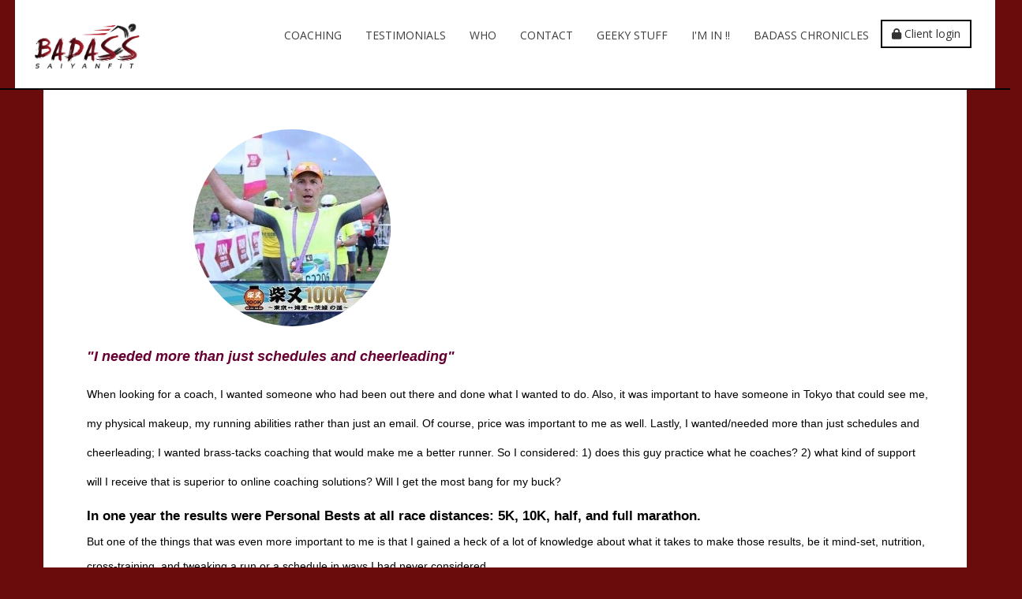

--- FILE ---
content_type: text/html; charset=utf-8
request_url: https://training.saiyanfit.com/testimonials-2
body_size: 43045
content:


<!DOCTYPE html>
<html lang="en">
<head>
    <meta charset="utf-8" /><script type="text/javascript">window.NREUM||(NREUM={});NREUM.info = {"beacon":"bam.nr-data.net","errorBeacon":"bam.nr-data.net","licenseKey":"45c079d520","applicationID":"6255458","transactionName":"YlwBMktRXRdUWkUPWlsWLjB6H2MFUlxCJVpbTREJVVxWFhp6RBVBWlQzB15V","queueTime":0,"applicationTime":144,"agent":"","atts":""}</script><script type="text/javascript">(window.NREUM||(NREUM={})).init={ajax:{deny_list:["bam.nr-data.net"]},feature_flags:["soft_nav"]};(window.NREUM||(NREUM={})).loader_config={xpid:"UAYPV1BXGwUCUVRWAgk=",licenseKey:"45c079d520",applicationID:"6255458",browserID:"6255500"};;/*! For license information please see nr-loader-full-1.308.0.min.js.LICENSE.txt */
(()=>{var e,t,r={384:(e,t,r)=>{"use strict";r.d(t,{NT:()=>a,US:()=>u,Zm:()=>o,bQ:()=>d,dV:()=>c,pV:()=>l});var n=r(6154),i=r(1863),s=r(1910);const a={beacon:"bam.nr-data.net",errorBeacon:"bam.nr-data.net"};function o(){return n.gm.NREUM||(n.gm.NREUM={}),void 0===n.gm.newrelic&&(n.gm.newrelic=n.gm.NREUM),n.gm.NREUM}function c(){let e=o();return e.o||(e.o={ST:n.gm.setTimeout,SI:n.gm.setImmediate||n.gm.setInterval,CT:n.gm.clearTimeout,XHR:n.gm.XMLHttpRequest,REQ:n.gm.Request,EV:n.gm.Event,PR:n.gm.Promise,MO:n.gm.MutationObserver,FETCH:n.gm.fetch,WS:n.gm.WebSocket},(0,s.i)(...Object.values(e.o))),e}function d(e,t){let r=o();r.initializedAgents??={},t.initializedAt={ms:(0,i.t)(),date:new Date},r.initializedAgents[e]=t}function u(e,t){o()[e]=t}function l(){return function(){let e=o();const t=e.info||{};e.info={beacon:a.beacon,errorBeacon:a.errorBeacon,...t}}(),function(){let e=o();const t=e.init||{};e.init={...t}}(),c(),function(){let e=o();const t=e.loader_config||{};e.loader_config={...t}}(),o()}},782:(e,t,r)=>{"use strict";r.d(t,{T:()=>n});const n=r(860).K7.pageViewTiming},860:(e,t,r)=>{"use strict";r.d(t,{$J:()=>u,K7:()=>c,P3:()=>d,XX:()=>i,Yy:()=>o,df:()=>s,qY:()=>n,v4:()=>a});const n="events",i="jserrors",s="browser/blobs",a="rum",o="browser/logs",c={ajax:"ajax",genericEvents:"generic_events",jserrors:i,logging:"logging",metrics:"metrics",pageAction:"page_action",pageViewEvent:"page_view_event",pageViewTiming:"page_view_timing",sessionReplay:"session_replay",sessionTrace:"session_trace",softNav:"soft_navigations",spa:"spa"},d={[c.pageViewEvent]:1,[c.pageViewTiming]:2,[c.metrics]:3,[c.jserrors]:4,[c.spa]:5,[c.ajax]:6,[c.sessionTrace]:7,[c.softNav]:8,[c.sessionReplay]:9,[c.logging]:10,[c.genericEvents]:11},u={[c.pageViewEvent]:a,[c.pageViewTiming]:n,[c.ajax]:n,[c.spa]:n,[c.softNav]:n,[c.metrics]:i,[c.jserrors]:i,[c.sessionTrace]:s,[c.sessionReplay]:s,[c.logging]:o,[c.genericEvents]:"ins"}},944:(e,t,r)=>{"use strict";r.d(t,{R:()=>i});var n=r(3241);function i(e,t){"function"==typeof console.debug&&(console.debug("New Relic Warning: https://github.com/newrelic/newrelic-browser-agent/blob/main/docs/warning-codes.md#".concat(e),t),(0,n.W)({agentIdentifier:null,drained:null,type:"data",name:"warn",feature:"warn",data:{code:e,secondary:t}}))}},993:(e,t,r)=>{"use strict";r.d(t,{A$:()=>s,ET:()=>a,TZ:()=>o,p_:()=>i});var n=r(860);const i={ERROR:"ERROR",WARN:"WARN",INFO:"INFO",DEBUG:"DEBUG",TRACE:"TRACE"},s={OFF:0,ERROR:1,WARN:2,INFO:3,DEBUG:4,TRACE:5},a="log",o=n.K7.logging},1541:(e,t,r)=>{"use strict";r.d(t,{U:()=>i,f:()=>n});const n={MFE:"MFE",BA:"BA"};function i(e,t){if(2!==t?.harvestEndpointVersion)return{};const r=t.agentRef.runtime.appMetadata.agents[0].entityGuid;return e?{"source.id":e.id,"source.name":e.name,"source.type":e.type,"parent.id":e.parent?.id||r,"parent.type":e.parent?.type||n.BA}:{"entity.guid":r,appId:t.agentRef.info.applicationID}}},1687:(e,t,r)=>{"use strict";r.d(t,{Ak:()=>d,Ze:()=>h,x3:()=>u});var n=r(3241),i=r(7836),s=r(3606),a=r(860),o=r(2646);const c={};function d(e,t){const r={staged:!1,priority:a.P3[t]||0};l(e),c[e].get(t)||c[e].set(t,r)}function u(e,t){e&&c[e]&&(c[e].get(t)&&c[e].delete(t),p(e,t,!1),c[e].size&&f(e))}function l(e){if(!e)throw new Error("agentIdentifier required");c[e]||(c[e]=new Map)}function h(e="",t="feature",r=!1){if(l(e),!e||!c[e].get(t)||r)return p(e,t);c[e].get(t).staged=!0,f(e)}function f(e){const t=Array.from(c[e]);t.every(([e,t])=>t.staged)&&(t.sort((e,t)=>e[1].priority-t[1].priority),t.forEach(([t])=>{c[e].delete(t),p(e,t)}))}function p(e,t,r=!0){const a=e?i.ee.get(e):i.ee,c=s.i.handlers;if(!a.aborted&&a.backlog&&c){if((0,n.W)({agentIdentifier:e,type:"lifecycle",name:"drain",feature:t}),r){const e=a.backlog[t],r=c[t];if(r){for(let t=0;e&&t<e.length;++t)g(e[t],r);Object.entries(r).forEach(([e,t])=>{Object.values(t||{}).forEach(t=>{t[0]?.on&&t[0]?.context()instanceof o.y&&t[0].on(e,t[1])})})}}a.isolatedBacklog||delete c[t],a.backlog[t]=null,a.emit("drain-"+t,[])}}function g(e,t){var r=e[1];Object.values(t[r]||{}).forEach(t=>{var r=e[0];if(t[0]===r){var n=t[1],i=e[3],s=e[2];n.apply(i,s)}})}},1738:(e,t,r)=>{"use strict";r.d(t,{U:()=>f,Y:()=>h});var n=r(3241),i=r(9908),s=r(1863),a=r(944),o=r(5701),c=r(3969),d=r(8362),u=r(860),l=r(4261);function h(e,t,r,s){const h=s||r;!h||h[e]&&h[e]!==d.d.prototype[e]||(h[e]=function(){(0,i.p)(c.xV,["API/"+e+"/called"],void 0,u.K7.metrics,r.ee),(0,n.W)({agentIdentifier:r.agentIdentifier,drained:!!o.B?.[r.agentIdentifier],type:"data",name:"api",feature:l.Pl+e,data:{}});try{return t.apply(this,arguments)}catch(e){(0,a.R)(23,e)}})}function f(e,t,r,n,a){const o=e.info;null===r?delete o.jsAttributes[t]:o.jsAttributes[t]=r,(a||null===r)&&(0,i.p)(l.Pl+n,[(0,s.t)(),t,r],void 0,"session",e.ee)}},1741:(e,t,r)=>{"use strict";r.d(t,{W:()=>s});var n=r(944),i=r(4261);class s{#e(e,...t){if(this[e]!==s.prototype[e])return this[e](...t);(0,n.R)(35,e)}addPageAction(e,t){return this.#e(i.hG,e,t)}register(e){return this.#e(i.eY,e)}recordCustomEvent(e,t){return this.#e(i.fF,e,t)}setPageViewName(e,t){return this.#e(i.Fw,e,t)}setCustomAttribute(e,t,r){return this.#e(i.cD,e,t,r)}noticeError(e,t){return this.#e(i.o5,e,t)}setUserId(e,t=!1){return this.#e(i.Dl,e,t)}setApplicationVersion(e){return this.#e(i.nb,e)}setErrorHandler(e){return this.#e(i.bt,e)}addRelease(e,t){return this.#e(i.k6,e,t)}log(e,t){return this.#e(i.$9,e,t)}start(){return this.#e(i.d3)}finished(e){return this.#e(i.BL,e)}recordReplay(){return this.#e(i.CH)}pauseReplay(){return this.#e(i.Tb)}addToTrace(e){return this.#e(i.U2,e)}setCurrentRouteName(e){return this.#e(i.PA,e)}interaction(e){return this.#e(i.dT,e)}wrapLogger(e,t,r){return this.#e(i.Wb,e,t,r)}measure(e,t){return this.#e(i.V1,e,t)}consent(e){return this.#e(i.Pv,e)}}},1863:(e,t,r)=>{"use strict";function n(){return Math.floor(performance.now())}r.d(t,{t:()=>n})},1910:(e,t,r)=>{"use strict";r.d(t,{i:()=>s});var n=r(944);const i=new Map;function s(...e){return e.every(e=>{if(i.has(e))return i.get(e);const t="function"==typeof e?e.toString():"",r=t.includes("[native code]"),s=t.includes("nrWrapper");return r||s||(0,n.R)(64,e?.name||t),i.set(e,r),r})}},2555:(e,t,r)=>{"use strict";r.d(t,{D:()=>o,f:()=>a});var n=r(384),i=r(8122);const s={beacon:n.NT.beacon,errorBeacon:n.NT.errorBeacon,licenseKey:void 0,applicationID:void 0,sa:void 0,queueTime:void 0,applicationTime:void 0,ttGuid:void 0,user:void 0,account:void 0,product:void 0,extra:void 0,jsAttributes:{},userAttributes:void 0,atts:void 0,transactionName:void 0,tNamePlain:void 0};function a(e){try{return!!e.licenseKey&&!!e.errorBeacon&&!!e.applicationID}catch(e){return!1}}const o=e=>(0,i.a)(e,s)},2614:(e,t,r)=>{"use strict";r.d(t,{BB:()=>a,H3:()=>n,g:()=>d,iL:()=>c,tS:()=>o,uh:()=>i,wk:()=>s});const n="NRBA",i="SESSION",s=144e5,a=18e5,o={STARTED:"session-started",PAUSE:"session-pause",RESET:"session-reset",RESUME:"session-resume",UPDATE:"session-update"},c={SAME_TAB:"same-tab",CROSS_TAB:"cross-tab"},d={OFF:0,FULL:1,ERROR:2}},2646:(e,t,r)=>{"use strict";r.d(t,{y:()=>n});class n{constructor(e){this.contextId=e}}},2843:(e,t,r)=>{"use strict";r.d(t,{G:()=>s,u:()=>i});var n=r(3878);function i(e,t=!1,r,i){(0,n.DD)("visibilitychange",function(){if(t)return void("hidden"===document.visibilityState&&e());e(document.visibilityState)},r,i)}function s(e,t,r){(0,n.sp)("pagehide",e,t,r)}},3241:(e,t,r)=>{"use strict";r.d(t,{W:()=>s});var n=r(6154);const i="newrelic";function s(e={}){try{n.gm.dispatchEvent(new CustomEvent(i,{detail:e}))}catch(e){}}},3304:(e,t,r)=>{"use strict";r.d(t,{A:()=>s});var n=r(7836);const i=()=>{const e=new WeakSet;return(t,r)=>{if("object"==typeof r&&null!==r){if(e.has(r))return;e.add(r)}return r}};function s(e){try{return JSON.stringify(e,i())??""}catch(e){try{n.ee.emit("internal-error",[e])}catch(e){}return""}}},3333:(e,t,r)=>{"use strict";r.d(t,{$v:()=>u,TZ:()=>n,Xh:()=>c,Zp:()=>i,kd:()=>d,mq:()=>o,nf:()=>a,qN:()=>s});const n=r(860).K7.genericEvents,i=["auxclick","click","copy","keydown","paste","scrollend"],s=["focus","blur"],a=4,o=1e3,c=2e3,d=["PageAction","UserAction","BrowserPerformance"],u={RESOURCES:"experimental.resources",REGISTER:"register"}},3434:(e,t,r)=>{"use strict";r.d(t,{Jt:()=>s,YM:()=>d});var n=r(7836),i=r(5607);const s="nr@original:".concat(i.W),a=50;var o=Object.prototype.hasOwnProperty,c=!1;function d(e,t){return e||(e=n.ee),r.inPlace=function(e,t,n,i,s){n||(n="");const a="-"===n.charAt(0);for(let o=0;o<t.length;o++){const c=t[o],d=e[c];l(d)||(e[c]=r(d,a?c+n:n,i,c,s))}},r.flag=s,r;function r(t,r,n,c,d){return l(t)?t:(r||(r=""),nrWrapper[s]=t,function(e,t,r){if(Object.defineProperty&&Object.keys)try{return Object.keys(e).forEach(function(r){Object.defineProperty(t,r,{get:function(){return e[r]},set:function(t){return e[r]=t,t}})}),t}catch(e){u([e],r)}for(var n in e)o.call(e,n)&&(t[n]=e[n])}(t,nrWrapper,e),nrWrapper);function nrWrapper(){var s,o,l,h;let f;try{o=this,s=[...arguments],l="function"==typeof n?n(s,o):n||{}}catch(t){u([t,"",[s,o,c],l],e)}i(r+"start",[s,o,c],l,d);const p=performance.now();let g;try{return h=t.apply(o,s),g=performance.now(),h}catch(e){throw g=performance.now(),i(r+"err",[s,o,e],l,d),f=e,f}finally{const e=g-p,t={start:p,end:g,duration:e,isLongTask:e>=a,methodName:c,thrownError:f};t.isLongTask&&i("long-task",[t,o],l,d),i(r+"end",[s,o,h],l,d)}}}function i(r,n,i,s){if(!c||t){var a=c;c=!0;try{e.emit(r,n,i,t,s)}catch(t){u([t,r,n,i],e)}c=a}}}function u(e,t){t||(t=n.ee);try{t.emit("internal-error",e)}catch(e){}}function l(e){return!(e&&"function"==typeof e&&e.apply&&!e[s])}},3606:(e,t,r)=>{"use strict";r.d(t,{i:()=>s});var n=r(9908);s.on=a;var i=s.handlers={};function s(e,t,r,s){a(s||n.d,i,e,t,r)}function a(e,t,r,i,s){s||(s="feature"),e||(e=n.d);var a=t[s]=t[s]||{};(a[r]=a[r]||[]).push([e,i])}},3738:(e,t,r)=>{"use strict";r.d(t,{He:()=>i,Kp:()=>o,Lc:()=>d,Rz:()=>u,TZ:()=>n,bD:()=>s,d3:()=>a,jx:()=>l,sl:()=>h,uP:()=>c});const n=r(860).K7.sessionTrace,i="bstResource",s="resource",a="-start",o="-end",c="fn"+a,d="fn"+o,u="pushState",l=1e3,h=3e4},3785:(e,t,r)=>{"use strict";r.d(t,{R:()=>c,b:()=>d});var n=r(9908),i=r(1863),s=r(860),a=r(3969),o=r(993);function c(e,t,r={},c=o.p_.INFO,d=!0,u,l=(0,i.t)()){(0,n.p)(a.xV,["API/logging/".concat(c.toLowerCase(),"/called")],void 0,s.K7.metrics,e),(0,n.p)(o.ET,[l,t,r,c,d,u],void 0,s.K7.logging,e)}function d(e){return"string"==typeof e&&Object.values(o.p_).some(t=>t===e.toUpperCase().trim())}},3878:(e,t,r)=>{"use strict";function n(e,t){return{capture:e,passive:!1,signal:t}}function i(e,t,r=!1,i){window.addEventListener(e,t,n(r,i))}function s(e,t,r=!1,i){document.addEventListener(e,t,n(r,i))}r.d(t,{DD:()=>s,jT:()=>n,sp:()=>i})},3969:(e,t,r)=>{"use strict";r.d(t,{TZ:()=>n,XG:()=>o,rs:()=>i,xV:()=>a,z_:()=>s});const n=r(860).K7.metrics,i="sm",s="cm",a="storeSupportabilityMetrics",o="storeEventMetrics"},4234:(e,t,r)=>{"use strict";r.d(t,{W:()=>s});var n=r(7836),i=r(1687);class s{constructor(e,t){this.agentIdentifier=e,this.ee=n.ee.get(e),this.featureName=t,this.blocked=!1}deregisterDrain(){(0,i.x3)(this.agentIdentifier,this.featureName)}}},4261:(e,t,r)=>{"use strict";r.d(t,{$9:()=>d,BL:()=>o,CH:()=>f,Dl:()=>w,Fw:()=>y,PA:()=>m,Pl:()=>n,Pv:()=>T,Tb:()=>l,U2:()=>s,V1:()=>E,Wb:()=>x,bt:()=>b,cD:()=>v,d3:()=>R,dT:()=>c,eY:()=>p,fF:()=>h,hG:()=>i,k6:()=>a,nb:()=>g,o5:()=>u});const n="api-",i="addPageAction",s="addToTrace",a="addRelease",o="finished",c="interaction",d="log",u="noticeError",l="pauseReplay",h="recordCustomEvent",f="recordReplay",p="register",g="setApplicationVersion",m="setCurrentRouteName",v="setCustomAttribute",b="setErrorHandler",y="setPageViewName",w="setUserId",R="start",x="wrapLogger",E="measure",T="consent"},5205:(e,t,r)=>{"use strict";r.d(t,{j:()=>S});var n=r(384),i=r(1741);var s=r(2555),a=r(3333);const o=e=>{if(!e||"string"!=typeof e)return!1;try{document.createDocumentFragment().querySelector(e)}catch{return!1}return!0};var c=r(2614),d=r(944),u=r(8122);const l="[data-nr-mask]",h=e=>(0,u.a)(e,(()=>{const e={feature_flags:[],experimental:{allow_registered_children:!1,resources:!1},mask_selector:"*",block_selector:"[data-nr-block]",mask_input_options:{color:!1,date:!1,"datetime-local":!1,email:!1,month:!1,number:!1,range:!1,search:!1,tel:!1,text:!1,time:!1,url:!1,week:!1,textarea:!1,select:!1,password:!0}};return{ajax:{deny_list:void 0,block_internal:!0,enabled:!0,autoStart:!0},api:{get allow_registered_children(){return e.feature_flags.includes(a.$v.REGISTER)||e.experimental.allow_registered_children},set allow_registered_children(t){e.experimental.allow_registered_children=t},duplicate_registered_data:!1},browser_consent_mode:{enabled:!1},distributed_tracing:{enabled:void 0,exclude_newrelic_header:void 0,cors_use_newrelic_header:void 0,cors_use_tracecontext_headers:void 0,allowed_origins:void 0},get feature_flags(){return e.feature_flags},set feature_flags(t){e.feature_flags=t},generic_events:{enabled:!0,autoStart:!0},harvest:{interval:30},jserrors:{enabled:!0,autoStart:!0},logging:{enabled:!0,autoStart:!0},metrics:{enabled:!0,autoStart:!0},obfuscate:void 0,page_action:{enabled:!0},page_view_event:{enabled:!0,autoStart:!0},page_view_timing:{enabled:!0,autoStart:!0},performance:{capture_marks:!1,capture_measures:!1,capture_detail:!0,resources:{get enabled(){return e.feature_flags.includes(a.$v.RESOURCES)||e.experimental.resources},set enabled(t){e.experimental.resources=t},asset_types:[],first_party_domains:[],ignore_newrelic:!0}},privacy:{cookies_enabled:!0},proxy:{assets:void 0,beacon:void 0},session:{expiresMs:c.wk,inactiveMs:c.BB},session_replay:{autoStart:!0,enabled:!1,preload:!1,sampling_rate:10,error_sampling_rate:100,collect_fonts:!1,inline_images:!1,fix_stylesheets:!0,mask_all_inputs:!0,get mask_text_selector(){return e.mask_selector},set mask_text_selector(t){o(t)?e.mask_selector="".concat(t,",").concat(l):""===t||null===t?e.mask_selector=l:(0,d.R)(5,t)},get block_class(){return"nr-block"},get ignore_class(){return"nr-ignore"},get mask_text_class(){return"nr-mask"},get block_selector(){return e.block_selector},set block_selector(t){o(t)?e.block_selector+=",".concat(t):""!==t&&(0,d.R)(6,t)},get mask_input_options(){return e.mask_input_options},set mask_input_options(t){t&&"object"==typeof t?e.mask_input_options={...t,password:!0}:(0,d.R)(7,t)}},session_trace:{enabled:!0,autoStart:!0},soft_navigations:{enabled:!0,autoStart:!0},spa:{enabled:!0,autoStart:!0},ssl:void 0,user_actions:{enabled:!0,elementAttributes:["id","className","tagName","type"]}}})());var f=r(6154),p=r(9324);let g=0;const m={buildEnv:p.F3,distMethod:p.Xs,version:p.xv,originTime:f.WN},v={consented:!1},b={appMetadata:{},get consented(){return this.session?.state?.consent||v.consented},set consented(e){v.consented=e},customTransaction:void 0,denyList:void 0,disabled:!1,harvester:void 0,isolatedBacklog:!1,isRecording:!1,loaderType:void 0,maxBytes:3e4,obfuscator:void 0,onerror:void 0,ptid:void 0,releaseIds:{},session:void 0,timeKeeper:void 0,registeredEntities:[],jsAttributesMetadata:{bytes:0},get harvestCount(){return++g}},y=e=>{const t=(0,u.a)(e,b),r=Object.keys(m).reduce((e,t)=>(e[t]={value:m[t],writable:!1,configurable:!0,enumerable:!0},e),{});return Object.defineProperties(t,r)};var w=r(5701);const R=e=>{const t=e.startsWith("http");e+="/",r.p=t?e:"https://"+e};var x=r(7836),E=r(3241);const T={accountID:void 0,trustKey:void 0,agentID:void 0,licenseKey:void 0,applicationID:void 0,xpid:void 0},A=e=>(0,u.a)(e,T),_=new Set;function S(e,t={},r,a){let{init:o,info:c,loader_config:d,runtime:u={},exposed:l=!0}=t;if(!c){const e=(0,n.pV)();o=e.init,c=e.info,d=e.loader_config}e.init=h(o||{}),e.loader_config=A(d||{}),c.jsAttributes??={},f.bv&&(c.jsAttributes.isWorker=!0),e.info=(0,s.D)(c);const p=e.init,g=[c.beacon,c.errorBeacon];_.has(e.agentIdentifier)||(p.proxy.assets&&(R(p.proxy.assets),g.push(p.proxy.assets)),p.proxy.beacon&&g.push(p.proxy.beacon),e.beacons=[...g],function(e){const t=(0,n.pV)();Object.getOwnPropertyNames(i.W.prototype).forEach(r=>{const n=i.W.prototype[r];if("function"!=typeof n||"constructor"===n)return;let s=t[r];e[r]&&!1!==e.exposed&&"micro-agent"!==e.runtime?.loaderType&&(t[r]=(...t)=>{const n=e[r](...t);return s?s(...t):n})})}(e),(0,n.US)("activatedFeatures",w.B)),u.denyList=[...p.ajax.deny_list||[],...p.ajax.block_internal?g:[]],u.ptid=e.agentIdentifier,u.loaderType=r,e.runtime=y(u),_.has(e.agentIdentifier)||(e.ee=x.ee.get(e.agentIdentifier),e.exposed=l,(0,E.W)({agentIdentifier:e.agentIdentifier,drained:!!w.B?.[e.agentIdentifier],type:"lifecycle",name:"initialize",feature:void 0,data:e.config})),_.add(e.agentIdentifier)}},5270:(e,t,r)=>{"use strict";r.d(t,{Aw:()=>a,SR:()=>s,rF:()=>o});var n=r(384),i=r(7767);function s(e){return!!(0,n.dV)().o.MO&&(0,i.V)(e)&&!0===e?.session_trace.enabled}function a(e){return!0===e?.session_replay.preload&&s(e)}function o(e,t){try{if("string"==typeof t?.type){if("password"===t.type.toLowerCase())return"*".repeat(e?.length||0);if(void 0!==t?.dataset?.nrUnmask||t?.classList?.contains("nr-unmask"))return e}}catch(e){}return"string"==typeof e?e.replace(/[\S]/g,"*"):"*".repeat(e?.length||0)}},5289:(e,t,r)=>{"use strict";r.d(t,{GG:()=>a,Qr:()=>c,sB:()=>o});var n=r(3878),i=r(6389);function s(){return"undefined"==typeof document||"complete"===document.readyState}function a(e,t){if(s())return e();const r=(0,i.J)(e),a=setInterval(()=>{s()&&(clearInterval(a),r())},500);(0,n.sp)("load",r,t)}function o(e){if(s())return e();(0,n.DD)("DOMContentLoaded",e)}function c(e){if(s())return e();(0,n.sp)("popstate",e)}},5607:(e,t,r)=>{"use strict";r.d(t,{W:()=>n});const n=(0,r(9566).bz)()},5701:(e,t,r)=>{"use strict";r.d(t,{B:()=>s,t:()=>a});var n=r(3241);const i=new Set,s={};function a(e,t){const r=t.agentIdentifier;s[r]??={},e&&"object"==typeof e&&(i.has(r)||(t.ee.emit("rumresp",[e]),s[r]=e,i.add(r),(0,n.W)({agentIdentifier:r,loaded:!0,drained:!0,type:"lifecycle",name:"load",feature:void 0,data:e})))}},6154:(e,t,r)=>{"use strict";r.d(t,{OF:()=>d,RI:()=>i,WN:()=>h,bv:()=>s,eN:()=>f,gm:()=>a,lR:()=>l,m:()=>c,mw:()=>o,sb:()=>u});var n=r(1863);const i="undefined"!=typeof window&&!!window.document,s="undefined"!=typeof WorkerGlobalScope&&("undefined"!=typeof self&&self instanceof WorkerGlobalScope&&self.navigator instanceof WorkerNavigator||"undefined"!=typeof globalThis&&globalThis instanceof WorkerGlobalScope&&globalThis.navigator instanceof WorkerNavigator),a=i?window:"undefined"!=typeof WorkerGlobalScope&&("undefined"!=typeof self&&self instanceof WorkerGlobalScope&&self||"undefined"!=typeof globalThis&&globalThis instanceof WorkerGlobalScope&&globalThis),o=Boolean("hidden"===a?.document?.visibilityState),c=""+a?.location,d=/iPad|iPhone|iPod/.test(a.navigator?.userAgent),u=d&&"undefined"==typeof SharedWorker,l=(()=>{const e=a.navigator?.userAgent?.match(/Firefox[/\s](\d+\.\d+)/);return Array.isArray(e)&&e.length>=2?+e[1]:0})(),h=Date.now()-(0,n.t)(),f=()=>"undefined"!=typeof PerformanceNavigationTiming&&a?.performance?.getEntriesByType("navigation")?.[0]?.responseStart},6344:(e,t,r)=>{"use strict";r.d(t,{BB:()=>u,Qb:()=>l,TZ:()=>i,Ug:()=>a,Vh:()=>s,_s:()=>o,bc:()=>d,yP:()=>c});var n=r(2614);const i=r(860).K7.sessionReplay,s="errorDuringReplay",a=.12,o={DomContentLoaded:0,Load:1,FullSnapshot:2,IncrementalSnapshot:3,Meta:4,Custom:5},c={[n.g.ERROR]:15e3,[n.g.FULL]:3e5,[n.g.OFF]:0},d={RESET:{message:"Session was reset",sm:"Reset"},IMPORT:{message:"Recorder failed to import",sm:"Import"},TOO_MANY:{message:"429: Too Many Requests",sm:"Too-Many"},TOO_BIG:{message:"Payload was too large",sm:"Too-Big"},CROSS_TAB:{message:"Session Entity was set to OFF on another tab",sm:"Cross-Tab"},ENTITLEMENTS:{message:"Session Replay is not allowed and will not be started",sm:"Entitlement"}},u=5e3,l={API:"api",RESUME:"resume",SWITCH_TO_FULL:"switchToFull",INITIALIZE:"initialize",PRELOAD:"preload"}},6389:(e,t,r)=>{"use strict";function n(e,t=500,r={}){const n=r?.leading||!1;let i;return(...r)=>{n&&void 0===i&&(e.apply(this,r),i=setTimeout(()=>{i=clearTimeout(i)},t)),n||(clearTimeout(i),i=setTimeout(()=>{e.apply(this,r)},t))}}function i(e){let t=!1;return(...r)=>{t||(t=!0,e.apply(this,r))}}r.d(t,{J:()=>i,s:()=>n})},6630:(e,t,r)=>{"use strict";r.d(t,{T:()=>n});const n=r(860).K7.pageViewEvent},6774:(e,t,r)=>{"use strict";r.d(t,{T:()=>n});const n=r(860).K7.jserrors},7295:(e,t,r)=>{"use strict";r.d(t,{Xv:()=>a,gX:()=>i,iW:()=>s});var n=[];function i(e){if(!e||s(e))return!1;if(0===n.length)return!0;if("*"===n[0].hostname)return!1;for(var t=0;t<n.length;t++){var r=n[t];if(r.hostname.test(e.hostname)&&r.pathname.test(e.pathname))return!1}return!0}function s(e){return void 0===e.hostname}function a(e){if(n=[],e&&e.length)for(var t=0;t<e.length;t++){let r=e[t];if(!r)continue;if("*"===r)return void(n=[{hostname:"*"}]);0===r.indexOf("http://")?r=r.substring(7):0===r.indexOf("https://")&&(r=r.substring(8));const i=r.indexOf("/");let s,a;i>0?(s=r.substring(0,i),a=r.substring(i)):(s=r,a="*");let[c]=s.split(":");n.push({hostname:o(c),pathname:o(a,!0)})}}function o(e,t=!1){const r=e.replace(/[.+?^${}()|[\]\\]/g,e=>"\\"+e).replace(/\*/g,".*?");return new RegExp((t?"^":"")+r+"$")}},7485:(e,t,r)=>{"use strict";r.d(t,{D:()=>i});var n=r(6154);function i(e){if(0===(e||"").indexOf("data:"))return{protocol:"data"};try{const t=new URL(e,location.href),r={port:t.port,hostname:t.hostname,pathname:t.pathname,search:t.search,protocol:t.protocol.slice(0,t.protocol.indexOf(":")),sameOrigin:t.protocol===n.gm?.location?.protocol&&t.host===n.gm?.location?.host};return r.port&&""!==r.port||("http:"===t.protocol&&(r.port="80"),"https:"===t.protocol&&(r.port="443")),r.pathname&&""!==r.pathname?r.pathname.startsWith("/")||(r.pathname="/".concat(r.pathname)):r.pathname="/",r}catch(e){return{}}}},7699:(e,t,r)=>{"use strict";r.d(t,{It:()=>s,KC:()=>o,No:()=>i,qh:()=>a});var n=r(860);const i=16e3,s=1e6,a="SESSION_ERROR",o={[n.K7.logging]:!0,[n.K7.genericEvents]:!1,[n.K7.jserrors]:!1,[n.K7.ajax]:!1}},7767:(e,t,r)=>{"use strict";r.d(t,{V:()=>i});var n=r(6154);const i=e=>n.RI&&!0===e?.privacy.cookies_enabled},7836:(e,t,r)=>{"use strict";r.d(t,{P:()=>o,ee:()=>c});var n=r(384),i=r(8990),s=r(2646),a=r(5607);const o="nr@context:".concat(a.W),c=function e(t,r){var n={},a={},u={},l=!1;try{l=16===r.length&&d.initializedAgents?.[r]?.runtime.isolatedBacklog}catch(e){}var h={on:p,addEventListener:p,removeEventListener:function(e,t){var r=n[e];if(!r)return;for(var i=0;i<r.length;i++)r[i]===t&&r.splice(i,1)},emit:function(e,r,n,i,s){!1!==s&&(s=!0);if(c.aborted&&!i)return;t&&s&&t.emit(e,r,n);var o=f(n);g(e).forEach(e=>{e.apply(o,r)});var d=v()[a[e]];d&&d.push([h,e,r,o]);return o},get:m,listeners:g,context:f,buffer:function(e,t){const r=v();if(t=t||"feature",h.aborted)return;Object.entries(e||{}).forEach(([e,n])=>{a[n]=t,t in r||(r[t]=[])})},abort:function(){h._aborted=!0,Object.keys(h.backlog).forEach(e=>{delete h.backlog[e]})},isBuffering:function(e){return!!v()[a[e]]},debugId:r,backlog:l?{}:t&&"object"==typeof t.backlog?t.backlog:{},isolatedBacklog:l};return Object.defineProperty(h,"aborted",{get:()=>{let e=h._aborted||!1;return e||(t&&(e=t.aborted),e)}}),h;function f(e){return e&&e instanceof s.y?e:e?(0,i.I)(e,o,()=>new s.y(o)):new s.y(o)}function p(e,t){n[e]=g(e).concat(t)}function g(e){return n[e]||[]}function m(t){return u[t]=u[t]||e(h,t)}function v(){return h.backlog}}(void 0,"globalEE"),d=(0,n.Zm)();d.ee||(d.ee=c)},8122:(e,t,r)=>{"use strict";r.d(t,{a:()=>i});var n=r(944);function i(e,t){try{if(!e||"object"!=typeof e)return(0,n.R)(3);if(!t||"object"!=typeof t)return(0,n.R)(4);const r=Object.create(Object.getPrototypeOf(t),Object.getOwnPropertyDescriptors(t)),s=0===Object.keys(r).length?e:r;for(let a in s)if(void 0!==e[a])try{if(null===e[a]){r[a]=null;continue}Array.isArray(e[a])&&Array.isArray(t[a])?r[a]=Array.from(new Set([...e[a],...t[a]])):"object"==typeof e[a]&&"object"==typeof t[a]?r[a]=i(e[a],t[a]):r[a]=e[a]}catch(e){r[a]||(0,n.R)(1,e)}return r}catch(e){(0,n.R)(2,e)}}},8139:(e,t,r)=>{"use strict";r.d(t,{u:()=>h});var n=r(7836),i=r(3434),s=r(8990),a=r(6154);const o={},c=a.gm.XMLHttpRequest,d="addEventListener",u="removeEventListener",l="nr@wrapped:".concat(n.P);function h(e){var t=function(e){return(e||n.ee).get("events")}(e);if(o[t.debugId]++)return t;o[t.debugId]=1;var r=(0,i.YM)(t,!0);function h(e){r.inPlace(e,[d,u],"-",p)}function p(e,t){return e[1]}return"getPrototypeOf"in Object&&(a.RI&&f(document,h),c&&f(c.prototype,h),f(a.gm,h)),t.on(d+"-start",function(e,t){var n=e[1];if(null!==n&&("function"==typeof n||"object"==typeof n)&&"newrelic"!==e[0]){var i=(0,s.I)(n,l,function(){var e={object:function(){if("function"!=typeof n.handleEvent)return;return n.handleEvent.apply(n,arguments)},function:n}[typeof n];return e?r(e,"fn-",null,e.name||"anonymous"):n});this.wrapped=e[1]=i}}),t.on(u+"-start",function(e){e[1]=this.wrapped||e[1]}),t}function f(e,t,...r){let n=e;for(;"object"==typeof n&&!Object.prototype.hasOwnProperty.call(n,d);)n=Object.getPrototypeOf(n);n&&t(n,...r)}},8362:(e,t,r)=>{"use strict";r.d(t,{d:()=>s});var n=r(9566),i=r(1741);class s extends i.W{agentIdentifier=(0,n.LA)(16)}},8374:(e,t,r)=>{r.nc=(()=>{try{return document?.currentScript?.nonce}catch(e){}return""})()},8990:(e,t,r)=>{"use strict";r.d(t,{I:()=>i});var n=Object.prototype.hasOwnProperty;function i(e,t,r){if(n.call(e,t))return e[t];var i=r();if(Object.defineProperty&&Object.keys)try{return Object.defineProperty(e,t,{value:i,writable:!0,enumerable:!1}),i}catch(e){}return e[t]=i,i}},9119:(e,t,r)=>{"use strict";r.d(t,{L:()=>s});var n=/([^?#]*)[^#]*(#[^?]*|$).*/,i=/([^?#]*)().*/;function s(e,t){return e?e.replace(t?n:i,"$1$2"):e}},9300:(e,t,r)=>{"use strict";r.d(t,{T:()=>n});const n=r(860).K7.ajax},9324:(e,t,r)=>{"use strict";r.d(t,{AJ:()=>a,F3:()=>i,Xs:()=>s,Yq:()=>o,xv:()=>n});const n="1.308.0",i="PROD",s="CDN",a="@newrelic/rrweb",o="1.0.1"},9566:(e,t,r)=>{"use strict";r.d(t,{LA:()=>o,ZF:()=>c,bz:()=>a,el:()=>d});var n=r(6154);const i="xxxxxxxx-xxxx-4xxx-yxxx-xxxxxxxxxxxx";function s(e,t){return e?15&e[t]:16*Math.random()|0}function a(){const e=n.gm?.crypto||n.gm?.msCrypto;let t,r=0;return e&&e.getRandomValues&&(t=e.getRandomValues(new Uint8Array(30))),i.split("").map(e=>"x"===e?s(t,r++).toString(16):"y"===e?(3&s()|8).toString(16):e).join("")}function o(e){const t=n.gm?.crypto||n.gm?.msCrypto;let r,i=0;t&&t.getRandomValues&&(r=t.getRandomValues(new Uint8Array(e)));const a=[];for(var o=0;o<e;o++)a.push(s(r,i++).toString(16));return a.join("")}function c(){return o(16)}function d(){return o(32)}},9908:(e,t,r)=>{"use strict";r.d(t,{d:()=>n,p:()=>i});var n=r(7836).ee.get("handle");function i(e,t,r,i,s){s?(s.buffer([e],i),s.emit(e,t,r)):(n.buffer([e],i),n.emit(e,t,r))}}},n={};function i(e){var t=n[e];if(void 0!==t)return t.exports;var s=n[e]={exports:{}};return r[e](s,s.exports,i),s.exports}i.m=r,i.d=(e,t)=>{for(var r in t)i.o(t,r)&&!i.o(e,r)&&Object.defineProperty(e,r,{enumerable:!0,get:t[r]})},i.f={},i.e=e=>Promise.all(Object.keys(i.f).reduce((t,r)=>(i.f[r](e,t),t),[])),i.u=e=>({95:"nr-full-compressor",222:"nr-full-recorder",891:"nr-full"}[e]+"-1.308.0.min.js"),i.o=(e,t)=>Object.prototype.hasOwnProperty.call(e,t),e={},t="NRBA-1.308.0.PROD:",i.l=(r,n,s,a)=>{if(e[r])e[r].push(n);else{var o,c;if(void 0!==s)for(var d=document.getElementsByTagName("script"),u=0;u<d.length;u++){var l=d[u];if(l.getAttribute("src")==r||l.getAttribute("data-webpack")==t+s){o=l;break}}if(!o){c=!0;var h={891:"sha512-fcveNDcpRQS9OweGhN4uJe88Qmg+EVyH6j/wngwL2Le0m7LYyz7q+JDx7KBxsdDF4TaPVsSmHg12T3pHwdLa7w==",222:"sha512-O8ZzdvgB4fRyt7k2Qrr4STpR+tCA2mcQEig6/dP3rRy9uEx1CTKQ6cQ7Src0361y7xS434ua+zIPo265ZpjlEg==",95:"sha512-jDWejat/6/UDex/9XjYoPPmpMPuEvBCSuCg/0tnihjbn5bh9mP3An0NzFV9T5Tc+3kKhaXaZA8UIKPAanD2+Gw=="};(o=document.createElement("script")).charset="utf-8",i.nc&&o.setAttribute("nonce",i.nc),o.setAttribute("data-webpack",t+s),o.src=r,0!==o.src.indexOf(window.location.origin+"/")&&(o.crossOrigin="anonymous"),h[a]&&(o.integrity=h[a])}e[r]=[n];var f=(t,n)=>{o.onerror=o.onload=null,clearTimeout(p);var i=e[r];if(delete e[r],o.parentNode&&o.parentNode.removeChild(o),i&&i.forEach(e=>e(n)),t)return t(n)},p=setTimeout(f.bind(null,void 0,{type:"timeout",target:o}),12e4);o.onerror=f.bind(null,o.onerror),o.onload=f.bind(null,o.onload),c&&document.head.appendChild(o)}},i.r=e=>{"undefined"!=typeof Symbol&&Symbol.toStringTag&&Object.defineProperty(e,Symbol.toStringTag,{value:"Module"}),Object.defineProperty(e,"__esModule",{value:!0})},i.p="https://js-agent.newrelic.com/",(()=>{var e={85:0,959:0};i.f.j=(t,r)=>{var n=i.o(e,t)?e[t]:void 0;if(0!==n)if(n)r.push(n[2]);else{var s=new Promise((r,i)=>n=e[t]=[r,i]);r.push(n[2]=s);var a=i.p+i.u(t),o=new Error;i.l(a,r=>{if(i.o(e,t)&&(0!==(n=e[t])&&(e[t]=void 0),n)){var s=r&&("load"===r.type?"missing":r.type),a=r&&r.target&&r.target.src;o.message="Loading chunk "+t+" failed: ("+s+": "+a+")",o.name="ChunkLoadError",o.type=s,o.request=a,n[1](o)}},"chunk-"+t,t)}};var t=(t,r)=>{var n,s,[a,o,c]=r,d=0;if(a.some(t=>0!==e[t])){for(n in o)i.o(o,n)&&(i.m[n]=o[n]);if(c)c(i)}for(t&&t(r);d<a.length;d++)s=a[d],i.o(e,s)&&e[s]&&e[s][0](),e[s]=0},r=self["webpackChunk:NRBA-1.308.0.PROD"]=self["webpackChunk:NRBA-1.308.0.PROD"]||[];r.forEach(t.bind(null,0)),r.push=t.bind(null,r.push.bind(r))})(),(()=>{"use strict";i(8374);var e=i(8362),t=i(860);const r=Object.values(t.K7);var n=i(5205);var s=i(9908),a=i(1863),o=i(4261),c=i(1738);var d=i(1687),u=i(4234),l=i(5289),h=i(6154),f=i(944),p=i(5270),g=i(7767),m=i(6389),v=i(7699);class b extends u.W{constructor(e,t){super(e.agentIdentifier,t),this.agentRef=e,this.abortHandler=void 0,this.featAggregate=void 0,this.loadedSuccessfully=void 0,this.onAggregateImported=new Promise(e=>{this.loadedSuccessfully=e}),this.deferred=Promise.resolve(),!1===e.init[this.featureName].autoStart?this.deferred=new Promise((t,r)=>{this.ee.on("manual-start-all",(0,m.J)(()=>{(0,d.Ak)(e.agentIdentifier,this.featureName),t()}))}):(0,d.Ak)(e.agentIdentifier,t)}importAggregator(e,t,r={}){if(this.featAggregate)return;const n=async()=>{let n;await this.deferred;try{if((0,g.V)(e.init)){const{setupAgentSession:t}=await i.e(891).then(i.bind(i,8766));n=t(e)}}catch(e){(0,f.R)(20,e),this.ee.emit("internal-error",[e]),(0,s.p)(v.qh,[e],void 0,this.featureName,this.ee)}try{if(!this.#t(this.featureName,n,e.init))return(0,d.Ze)(this.agentIdentifier,this.featureName),void this.loadedSuccessfully(!1);const{Aggregate:i}=await t();this.featAggregate=new i(e,r),e.runtime.harvester.initializedAggregates.push(this.featAggregate),this.loadedSuccessfully(!0)}catch(e){(0,f.R)(34,e),this.abortHandler?.(),(0,d.Ze)(this.agentIdentifier,this.featureName,!0),this.loadedSuccessfully(!1),this.ee&&this.ee.abort()}};h.RI?(0,l.GG)(()=>n(),!0):n()}#t(e,r,n){if(this.blocked)return!1;switch(e){case t.K7.sessionReplay:return(0,p.SR)(n)&&!!r;case t.K7.sessionTrace:return!!r;default:return!0}}}var y=i(6630),w=i(2614),R=i(3241);class x extends b{static featureName=y.T;constructor(e){var t;super(e,y.T),this.setupInspectionEvents(e.agentIdentifier),t=e,(0,c.Y)(o.Fw,function(e,r){"string"==typeof e&&("/"!==e.charAt(0)&&(e="/"+e),t.runtime.customTransaction=(r||"http://custom.transaction")+e,(0,s.p)(o.Pl+o.Fw,[(0,a.t)()],void 0,void 0,t.ee))},t),this.importAggregator(e,()=>i.e(891).then(i.bind(i,3718)))}setupInspectionEvents(e){const t=(t,r)=>{t&&(0,R.W)({agentIdentifier:e,timeStamp:t.timeStamp,loaded:"complete"===t.target.readyState,type:"window",name:r,data:t.target.location+""})};(0,l.sB)(e=>{t(e,"DOMContentLoaded")}),(0,l.GG)(e=>{t(e,"load")}),(0,l.Qr)(e=>{t(e,"navigate")}),this.ee.on(w.tS.UPDATE,(t,r)=>{(0,R.W)({agentIdentifier:e,type:"lifecycle",name:"session",data:r})})}}var E=i(384);class T extends e.d{constructor(e){var t;(super(),h.gm)?(this.features={},(0,E.bQ)(this.agentIdentifier,this),this.desiredFeatures=new Set(e.features||[]),this.desiredFeatures.add(x),(0,n.j)(this,e,e.loaderType||"agent"),t=this,(0,c.Y)(o.cD,function(e,r,n=!1){if("string"==typeof e){if(["string","number","boolean"].includes(typeof r)||null===r)return(0,c.U)(t,e,r,o.cD,n);(0,f.R)(40,typeof r)}else(0,f.R)(39,typeof e)},t),function(e){(0,c.Y)(o.Dl,function(t,r=!1){if("string"!=typeof t&&null!==t)return void(0,f.R)(41,typeof t);const n=e.info.jsAttributes["enduser.id"];r&&null!=n&&n!==t?(0,s.p)(o.Pl+"setUserIdAndResetSession",[t],void 0,"session",e.ee):(0,c.U)(e,"enduser.id",t,o.Dl,!0)},e)}(this),function(e){(0,c.Y)(o.nb,function(t){if("string"==typeof t||null===t)return(0,c.U)(e,"application.version",t,o.nb,!1);(0,f.R)(42,typeof t)},e)}(this),function(e){(0,c.Y)(o.d3,function(){e.ee.emit("manual-start-all")},e)}(this),function(e){(0,c.Y)(o.Pv,function(t=!0){if("boolean"==typeof t){if((0,s.p)(o.Pl+o.Pv,[t],void 0,"session",e.ee),e.runtime.consented=t,t){const t=e.features.page_view_event;t.onAggregateImported.then(e=>{const r=t.featAggregate;e&&!r.sentRum&&r.sendRum()})}}else(0,f.R)(65,typeof t)},e)}(this),this.run()):(0,f.R)(21)}get config(){return{info:this.info,init:this.init,loader_config:this.loader_config,runtime:this.runtime}}get api(){return this}run(){try{const e=function(e){const t={};return r.forEach(r=>{t[r]=!!e[r]?.enabled}),t}(this.init),n=[...this.desiredFeatures];n.sort((e,r)=>t.P3[e.featureName]-t.P3[r.featureName]),n.forEach(r=>{if(!e[r.featureName]&&r.featureName!==t.K7.pageViewEvent)return;if(r.featureName===t.K7.spa)return void(0,f.R)(67);const n=function(e){switch(e){case t.K7.ajax:return[t.K7.jserrors];case t.K7.sessionTrace:return[t.K7.ajax,t.K7.pageViewEvent];case t.K7.sessionReplay:return[t.K7.sessionTrace];case t.K7.pageViewTiming:return[t.K7.pageViewEvent];default:return[]}}(r.featureName).filter(e=>!(e in this.features));n.length>0&&(0,f.R)(36,{targetFeature:r.featureName,missingDependencies:n}),this.features[r.featureName]=new r(this)})}catch(e){(0,f.R)(22,e);for(const e in this.features)this.features[e].abortHandler?.();const t=(0,E.Zm)();delete t.initializedAgents[this.agentIdentifier]?.features,delete this.sharedAggregator;return t.ee.get(this.agentIdentifier).abort(),!1}}}var A=i(2843),_=i(782);class S extends b{static featureName=_.T;constructor(e){super(e,_.T),h.RI&&((0,A.u)(()=>(0,s.p)("docHidden",[(0,a.t)()],void 0,_.T,this.ee),!0),(0,A.G)(()=>(0,s.p)("winPagehide",[(0,a.t)()],void 0,_.T,this.ee)),this.importAggregator(e,()=>i.e(891).then(i.bind(i,9018))))}}var O=i(3969);class I extends b{static featureName=O.TZ;constructor(e){super(e,O.TZ),h.RI&&document.addEventListener("securitypolicyviolation",e=>{(0,s.p)(O.xV,["Generic/CSPViolation/Detected"],void 0,this.featureName,this.ee)}),this.importAggregator(e,()=>i.e(891).then(i.bind(i,6555)))}}var P=i(6774),k=i(3878),N=i(3304);class D{constructor(e,t,r,n,i){this.name="UncaughtError",this.message="string"==typeof e?e:(0,N.A)(e),this.sourceURL=t,this.line=r,this.column=n,this.__newrelic=i}}function j(e){return M(e)?e:new D(void 0!==e?.message?e.message:e,e?.filename||e?.sourceURL,e?.lineno||e?.line,e?.colno||e?.col,e?.__newrelic,e?.cause)}function C(e){const t="Unhandled Promise Rejection: ";if(!e?.reason)return;if(M(e.reason)){try{e.reason.message.startsWith(t)||(e.reason.message=t+e.reason.message)}catch(e){}return j(e.reason)}const r=j(e.reason);return(r.message||"").startsWith(t)||(r.message=t+r.message),r}function L(e){if(e.error instanceof SyntaxError&&!/:\d+$/.test(e.error.stack?.trim())){const t=new D(e.message,e.filename,e.lineno,e.colno,e.error.__newrelic,e.cause);return t.name=SyntaxError.name,t}return M(e.error)?e.error:j(e)}function M(e){return e instanceof Error&&!!e.stack}function B(e,r,n,i,o=(0,a.t)()){"string"==typeof e&&(e=new Error(e)),(0,s.p)("err",[e,o,!1,r,n.runtime.isRecording,void 0,i],void 0,t.K7.jserrors,n.ee),(0,s.p)("uaErr",[],void 0,t.K7.genericEvents,n.ee)}var H=i(1541),K=i(993),W=i(3785);function U(e,{customAttributes:t={},level:r=K.p_.INFO}={},n,i,s=(0,a.t)()){(0,W.R)(n.ee,e,t,r,!1,i,s)}function F(e,r,n,i,c=(0,a.t)()){(0,s.p)(o.Pl+o.hG,[c,e,r,i],void 0,t.K7.genericEvents,n.ee)}function V(e,r,n,i,c=(0,a.t)()){const{start:d,end:u,customAttributes:l}=r||{},h={customAttributes:l||{}};if("object"!=typeof h.customAttributes||"string"!=typeof e||0===e.length)return void(0,f.R)(57);const p=(e,t)=>null==e?t:"number"==typeof e?e:e instanceof PerformanceMark?e.startTime:Number.NaN;if(h.start=p(d,0),h.end=p(u,c),Number.isNaN(h.start)||Number.isNaN(h.end))(0,f.R)(57);else{if(h.duration=h.end-h.start,!(h.duration<0))return(0,s.p)(o.Pl+o.V1,[h,e,i],void 0,t.K7.genericEvents,n.ee),h;(0,f.R)(58)}}function z(e,r={},n,i,c=(0,a.t)()){(0,s.p)(o.Pl+o.fF,[c,e,r,i],void 0,t.K7.genericEvents,n.ee)}function G(e){(0,c.Y)(o.eY,function(t){return Y(e,t)},e)}function Y(e,r,n){(0,f.R)(54,"newrelic.register"),r||={},r.type=H.f.MFE,r.licenseKey||=e.info.licenseKey,r.blocked=!1,r.parent=n||{},Array.isArray(r.tags)||(r.tags=[]);const i={};r.tags.forEach(e=>{"name"!==e&&"id"!==e&&(i["source.".concat(e)]=!0)}),r.isolated??=!0;let o=()=>{};const c=e.runtime.registeredEntities;if(!r.isolated){const e=c.find(({metadata:{target:{id:e}}})=>e===r.id&&!r.isolated);if(e)return e}const d=e=>{r.blocked=!0,o=e};function u(e){return"string"==typeof e&&!!e.trim()&&e.trim().length<501||"number"==typeof e}e.init.api.allow_registered_children||d((0,m.J)(()=>(0,f.R)(55))),u(r.id)&&u(r.name)||d((0,m.J)(()=>(0,f.R)(48,r)));const l={addPageAction:(t,n={})=>g(F,[t,{...i,...n},e],r),deregister:()=>{d((0,m.J)(()=>(0,f.R)(68)))},log:(t,n={})=>g(U,[t,{...n,customAttributes:{...i,...n.customAttributes||{}}},e],r),measure:(t,n={})=>g(V,[t,{...n,customAttributes:{...i,...n.customAttributes||{}}},e],r),noticeError:(t,n={})=>g(B,[t,{...i,...n},e],r),register:(t={})=>g(Y,[e,t],l.metadata.target),recordCustomEvent:(t,n={})=>g(z,[t,{...i,...n},e],r),setApplicationVersion:e=>p("application.version",e),setCustomAttribute:(e,t)=>p(e,t),setUserId:e=>p("enduser.id",e),metadata:{customAttributes:i,target:r}},h=()=>(r.blocked&&o(),r.blocked);h()||c.push(l);const p=(e,t)=>{h()||(i[e]=t)},g=(r,n,i)=>{if(h())return;const o=(0,a.t)();(0,s.p)(O.xV,["API/register/".concat(r.name,"/called")],void 0,t.K7.metrics,e.ee);try{if(e.init.api.duplicate_registered_data&&"register"!==r.name){let e=n;if(n[1]instanceof Object){const t={"child.id":i.id,"child.type":i.type};e="customAttributes"in n[1]?[n[0],{...n[1],customAttributes:{...n[1].customAttributes,...t}},...n.slice(2)]:[n[0],{...n[1],...t},...n.slice(2)]}r(...e,void 0,o)}return r(...n,i,o)}catch(e){(0,f.R)(50,e)}};return l}class q extends b{static featureName=P.T;constructor(e){var t;super(e,P.T),t=e,(0,c.Y)(o.o5,(e,r)=>B(e,r,t),t),function(e){(0,c.Y)(o.bt,function(t){e.runtime.onerror=t},e)}(e),function(e){let t=0;(0,c.Y)(o.k6,function(e,r){++t>10||(this.runtime.releaseIds[e.slice(-200)]=(""+r).slice(-200))},e)}(e),G(e);try{this.removeOnAbort=new AbortController}catch(e){}this.ee.on("internal-error",(t,r)=>{this.abortHandler&&(0,s.p)("ierr",[j(t),(0,a.t)(),!0,{},e.runtime.isRecording,r],void 0,this.featureName,this.ee)}),h.gm.addEventListener("unhandledrejection",t=>{this.abortHandler&&(0,s.p)("err",[C(t),(0,a.t)(),!1,{unhandledPromiseRejection:1},e.runtime.isRecording],void 0,this.featureName,this.ee)},(0,k.jT)(!1,this.removeOnAbort?.signal)),h.gm.addEventListener("error",t=>{this.abortHandler&&(0,s.p)("err",[L(t),(0,a.t)(),!1,{},e.runtime.isRecording],void 0,this.featureName,this.ee)},(0,k.jT)(!1,this.removeOnAbort?.signal)),this.abortHandler=this.#r,this.importAggregator(e,()=>i.e(891).then(i.bind(i,2176)))}#r(){this.removeOnAbort?.abort(),this.abortHandler=void 0}}var Z=i(8990);let X=1;function J(e){const t=typeof e;return!e||"object"!==t&&"function"!==t?-1:e===h.gm?0:(0,Z.I)(e,"nr@id",function(){return X++})}function Q(e){if("string"==typeof e&&e.length)return e.length;if("object"==typeof e){if("undefined"!=typeof ArrayBuffer&&e instanceof ArrayBuffer&&e.byteLength)return e.byteLength;if("undefined"!=typeof Blob&&e instanceof Blob&&e.size)return e.size;if(!("undefined"!=typeof FormData&&e instanceof FormData))try{return(0,N.A)(e).length}catch(e){return}}}var ee=i(8139),te=i(7836),re=i(3434);const ne={},ie=["open","send"];function se(e){var t=e||te.ee;const r=function(e){return(e||te.ee).get("xhr")}(t);if(void 0===h.gm.XMLHttpRequest)return r;if(ne[r.debugId]++)return r;ne[r.debugId]=1,(0,ee.u)(t);var n=(0,re.YM)(r),i=h.gm.XMLHttpRequest,s=h.gm.MutationObserver,a=h.gm.Promise,o=h.gm.setInterval,c="readystatechange",d=["onload","onerror","onabort","onloadstart","onloadend","onprogress","ontimeout"],u=[],l=h.gm.XMLHttpRequest=function(e){const t=new i(e),s=r.context(t);try{r.emit("new-xhr",[t],s),t.addEventListener(c,(a=s,function(){var e=this;e.readyState>3&&!a.resolved&&(a.resolved=!0,r.emit("xhr-resolved",[],e)),n.inPlace(e,d,"fn-",y)}),(0,k.jT)(!1))}catch(e){(0,f.R)(15,e);try{r.emit("internal-error",[e])}catch(e){}}var a;return t};function p(e,t){n.inPlace(t,["onreadystatechange"],"fn-",y)}if(function(e,t){for(var r in e)t[r]=e[r]}(i,l),l.prototype=i.prototype,n.inPlace(l.prototype,ie,"-xhr-",y),r.on("send-xhr-start",function(e,t){p(e,t),function(e){u.push(e),s&&(g?g.then(b):o?o(b):(m=-m,v.data=m))}(t)}),r.on("open-xhr-start",p),s){var g=a&&a.resolve();if(!o&&!a){var m=1,v=document.createTextNode(m);new s(b).observe(v,{characterData:!0})}}else t.on("fn-end",function(e){e[0]&&e[0].type===c||b()});function b(){for(var e=0;e<u.length;e++)p(0,u[e]);u.length&&(u=[])}function y(e,t){return t}return r}var ae="fetch-",oe=ae+"body-",ce=["arrayBuffer","blob","json","text","formData"],de=h.gm.Request,ue=h.gm.Response,le="prototype";const he={};function fe(e){const t=function(e){return(e||te.ee).get("fetch")}(e);if(!(de&&ue&&h.gm.fetch))return t;if(he[t.debugId]++)return t;function r(e,r,n){var i=e[r];"function"==typeof i&&(e[r]=function(){var e,r=[...arguments],s={};t.emit(n+"before-start",[r],s),s[te.P]&&s[te.P].dt&&(e=s[te.P].dt);var a=i.apply(this,r);return t.emit(n+"start",[r,e],a),a.then(function(e){return t.emit(n+"end",[null,e],a),e},function(e){throw t.emit(n+"end",[e],a),e})})}return he[t.debugId]=1,ce.forEach(e=>{r(de[le],e,oe),r(ue[le],e,oe)}),r(h.gm,"fetch",ae),t.on(ae+"end",function(e,r){var n=this;if(r){var i=r.headers.get("content-length");null!==i&&(n.rxSize=i),t.emit(ae+"done",[null,r],n)}else t.emit(ae+"done",[e],n)}),t}var pe=i(7485),ge=i(9566);class me{constructor(e){this.agentRef=e}generateTracePayload(e){const t=this.agentRef.loader_config;if(!this.shouldGenerateTrace(e)||!t)return null;var r=(t.accountID||"").toString()||null,n=(t.agentID||"").toString()||null,i=(t.trustKey||"").toString()||null;if(!r||!n)return null;var s=(0,ge.ZF)(),a=(0,ge.el)(),o=Date.now(),c={spanId:s,traceId:a,timestamp:o};return(e.sameOrigin||this.isAllowedOrigin(e)&&this.useTraceContextHeadersForCors())&&(c.traceContextParentHeader=this.generateTraceContextParentHeader(s,a),c.traceContextStateHeader=this.generateTraceContextStateHeader(s,o,r,n,i)),(e.sameOrigin&&!this.excludeNewrelicHeader()||!e.sameOrigin&&this.isAllowedOrigin(e)&&this.useNewrelicHeaderForCors())&&(c.newrelicHeader=this.generateTraceHeader(s,a,o,r,n,i)),c}generateTraceContextParentHeader(e,t){return"00-"+t+"-"+e+"-01"}generateTraceContextStateHeader(e,t,r,n,i){return i+"@nr=0-1-"+r+"-"+n+"-"+e+"----"+t}generateTraceHeader(e,t,r,n,i,s){if(!("function"==typeof h.gm?.btoa))return null;var a={v:[0,1],d:{ty:"Browser",ac:n,ap:i,id:e,tr:t,ti:r}};return s&&n!==s&&(a.d.tk=s),btoa((0,N.A)(a))}shouldGenerateTrace(e){return this.agentRef.init?.distributed_tracing?.enabled&&this.isAllowedOrigin(e)}isAllowedOrigin(e){var t=!1;const r=this.agentRef.init?.distributed_tracing;if(e.sameOrigin)t=!0;else if(r?.allowed_origins instanceof Array)for(var n=0;n<r.allowed_origins.length;n++){var i=(0,pe.D)(r.allowed_origins[n]);if(e.hostname===i.hostname&&e.protocol===i.protocol&&e.port===i.port){t=!0;break}}return t}excludeNewrelicHeader(){var e=this.agentRef.init?.distributed_tracing;return!!e&&!!e.exclude_newrelic_header}useNewrelicHeaderForCors(){var e=this.agentRef.init?.distributed_tracing;return!!e&&!1!==e.cors_use_newrelic_header}useTraceContextHeadersForCors(){var e=this.agentRef.init?.distributed_tracing;return!!e&&!!e.cors_use_tracecontext_headers}}var ve=i(9300),be=i(7295);function ye(e){return"string"==typeof e?e:e instanceof(0,E.dV)().o.REQ?e.url:h.gm?.URL&&e instanceof URL?e.href:void 0}var we=["load","error","abort","timeout"],Re=we.length,xe=(0,E.dV)().o.REQ,Ee=(0,E.dV)().o.XHR;const Te="X-NewRelic-App-Data";class Ae extends b{static featureName=ve.T;constructor(e){super(e,ve.T),this.dt=new me(e),this.handler=(e,t,r,n)=>(0,s.p)(e,t,r,n,this.ee);try{const e={xmlhttprequest:"xhr",fetch:"fetch",beacon:"beacon"};h.gm?.performance?.getEntriesByType("resource").forEach(r=>{if(r.initiatorType in e&&0!==r.responseStatus){const n={status:r.responseStatus},i={rxSize:r.transferSize,duration:Math.floor(r.duration),cbTime:0};_e(n,r.name),this.handler("xhr",[n,i,r.startTime,r.responseEnd,e[r.initiatorType]],void 0,t.K7.ajax)}})}catch(e){}fe(this.ee),se(this.ee),function(e,r,n,i){function o(e){var t=this;t.totalCbs=0,t.called=0,t.cbTime=0,t.end=E,t.ended=!1,t.xhrGuids={},t.lastSize=null,t.loadCaptureCalled=!1,t.params=this.params||{},t.metrics=this.metrics||{},t.latestLongtaskEnd=0,e.addEventListener("load",function(r){T(t,e)},(0,k.jT)(!1)),h.lR||e.addEventListener("progress",function(e){t.lastSize=e.loaded},(0,k.jT)(!1))}function c(e){this.params={method:e[0]},_e(this,e[1]),this.metrics={}}function d(t,r){e.loader_config.xpid&&this.sameOrigin&&r.setRequestHeader("X-NewRelic-ID",e.loader_config.xpid);var n=i.generateTracePayload(this.parsedOrigin);if(n){var s=!1;n.newrelicHeader&&(r.setRequestHeader("newrelic",n.newrelicHeader),s=!0),n.traceContextParentHeader&&(r.setRequestHeader("traceparent",n.traceContextParentHeader),n.traceContextStateHeader&&r.setRequestHeader("tracestate",n.traceContextStateHeader),s=!0),s&&(this.dt=n)}}function u(e,t){var n=this.metrics,i=e[0],s=this;if(n&&i){var o=Q(i);o&&(n.txSize=o)}this.startTime=(0,a.t)(),this.body=i,this.listener=function(e){try{"abort"!==e.type||s.loadCaptureCalled||(s.params.aborted=!0),("load"!==e.type||s.called===s.totalCbs&&(s.onloadCalled||"function"!=typeof t.onload)&&"function"==typeof s.end)&&s.end(t)}catch(e){try{r.emit("internal-error",[e])}catch(e){}}};for(var c=0;c<Re;c++)t.addEventListener(we[c],this.listener,(0,k.jT)(!1))}function l(e,t,r){this.cbTime+=e,t?this.onloadCalled=!0:this.called+=1,this.called!==this.totalCbs||!this.onloadCalled&&"function"==typeof r.onload||"function"!=typeof this.end||this.end(r)}function f(e,t){var r=""+J(e)+!!t;this.xhrGuids&&!this.xhrGuids[r]&&(this.xhrGuids[r]=!0,this.totalCbs+=1)}function p(e,t){var r=""+J(e)+!!t;this.xhrGuids&&this.xhrGuids[r]&&(delete this.xhrGuids[r],this.totalCbs-=1)}function g(){this.endTime=(0,a.t)()}function m(e,t){t instanceof Ee&&"load"===e[0]&&r.emit("xhr-load-added",[e[1],e[2]],t)}function v(e,t){t instanceof Ee&&"load"===e[0]&&r.emit("xhr-load-removed",[e[1],e[2]],t)}function b(e,t,r){t instanceof Ee&&("onload"===r&&(this.onload=!0),("load"===(e[0]&&e[0].type)||this.onload)&&(this.xhrCbStart=(0,a.t)()))}function y(e,t){this.xhrCbStart&&r.emit("xhr-cb-time",[(0,a.t)()-this.xhrCbStart,this.onload,t],t)}function w(e){var t,r=e[1]||{};if("string"==typeof e[0]?0===(t=e[0]).length&&h.RI&&(t=""+h.gm.location.href):e[0]&&e[0].url?t=e[0].url:h.gm?.URL&&e[0]&&e[0]instanceof URL?t=e[0].href:"function"==typeof e[0].toString&&(t=e[0].toString()),"string"==typeof t&&0!==t.length){t&&(this.parsedOrigin=(0,pe.D)(t),this.sameOrigin=this.parsedOrigin.sameOrigin);var n=i.generateTracePayload(this.parsedOrigin);if(n&&(n.newrelicHeader||n.traceContextParentHeader))if(e[0]&&e[0].headers)o(e[0].headers,n)&&(this.dt=n);else{var s={};for(var a in r)s[a]=r[a];s.headers=new Headers(r.headers||{}),o(s.headers,n)&&(this.dt=n),e.length>1?e[1]=s:e.push(s)}}function o(e,t){var r=!1;return t.newrelicHeader&&(e.set("newrelic",t.newrelicHeader),r=!0),t.traceContextParentHeader&&(e.set("traceparent",t.traceContextParentHeader),t.traceContextStateHeader&&e.set("tracestate",t.traceContextStateHeader),r=!0),r}}function R(e,t){this.params={},this.metrics={},this.startTime=(0,a.t)(),this.dt=t,e.length>=1&&(this.target=e[0]),e.length>=2&&(this.opts=e[1]);var r=this.opts||{},n=this.target;_e(this,ye(n));var i=(""+(n&&n instanceof xe&&n.method||r.method||"GET")).toUpperCase();this.params.method=i,this.body=r.body,this.txSize=Q(r.body)||0}function x(e,r){if(this.endTime=(0,a.t)(),this.params||(this.params={}),(0,be.iW)(this.params))return;let i;this.params.status=r?r.status:0,"string"==typeof this.rxSize&&this.rxSize.length>0&&(i=+this.rxSize);const s={txSize:this.txSize,rxSize:i,duration:(0,a.t)()-this.startTime};n("xhr",[this.params,s,this.startTime,this.endTime,"fetch"],this,t.K7.ajax)}function E(e){const r=this.params,i=this.metrics;if(!this.ended){this.ended=!0;for(let t=0;t<Re;t++)e.removeEventListener(we[t],this.listener,!1);r.aborted||(0,be.iW)(r)||(i.duration=(0,a.t)()-this.startTime,this.loadCaptureCalled||4!==e.readyState?null==r.status&&(r.status=0):T(this,e),i.cbTime=this.cbTime,n("xhr",[r,i,this.startTime,this.endTime,"xhr"],this,t.K7.ajax))}}function T(e,n){e.params.status=n.status;var i=function(e,t){var r=e.responseType;return"json"===r&&null!==t?t:"arraybuffer"===r||"blob"===r||"json"===r?Q(e.response):"text"===r||""===r||void 0===r?Q(e.responseText):void 0}(n,e.lastSize);if(i&&(e.metrics.rxSize=i),e.sameOrigin&&n.getAllResponseHeaders().indexOf(Te)>=0){var a=n.getResponseHeader(Te);a&&((0,s.p)(O.rs,["Ajax/CrossApplicationTracing/Header/Seen"],void 0,t.K7.metrics,r),e.params.cat=a.split(", ").pop())}e.loadCaptureCalled=!0}r.on("new-xhr",o),r.on("open-xhr-start",c),r.on("open-xhr-end",d),r.on("send-xhr-start",u),r.on("xhr-cb-time",l),r.on("xhr-load-added",f),r.on("xhr-load-removed",p),r.on("xhr-resolved",g),r.on("addEventListener-end",m),r.on("removeEventListener-end",v),r.on("fn-end",y),r.on("fetch-before-start",w),r.on("fetch-start",R),r.on("fn-start",b),r.on("fetch-done",x)}(e,this.ee,this.handler,this.dt),this.importAggregator(e,()=>i.e(891).then(i.bind(i,3845)))}}function _e(e,t){var r=(0,pe.D)(t),n=e.params||e;n.hostname=r.hostname,n.port=r.port,n.protocol=r.protocol,n.host=r.hostname+":"+r.port,n.pathname=r.pathname,e.parsedOrigin=r,e.sameOrigin=r.sameOrigin}const Se={},Oe=["pushState","replaceState"];function Ie(e){const t=function(e){return(e||te.ee).get("history")}(e);return!h.RI||Se[t.debugId]++||(Se[t.debugId]=1,(0,re.YM)(t).inPlace(window.history,Oe,"-")),t}var Pe=i(3738);function ke(e){(0,c.Y)(o.BL,function(r=Date.now()){const n=r-h.WN;n<0&&(0,f.R)(62,r),(0,s.p)(O.XG,[o.BL,{time:n}],void 0,t.K7.metrics,e.ee),e.addToTrace({name:o.BL,start:r,origin:"nr"}),(0,s.p)(o.Pl+o.hG,[n,o.BL],void 0,t.K7.genericEvents,e.ee)},e)}const{He:Ne,bD:De,d3:je,Kp:Ce,TZ:Le,Lc:Me,uP:Be,Rz:He}=Pe;class Ke extends b{static featureName=Le;constructor(e){var r;super(e,Le),r=e,(0,c.Y)(o.U2,function(e){if(!(e&&"object"==typeof e&&e.name&&e.start))return;const n={n:e.name,s:e.start-h.WN,e:(e.end||e.start)-h.WN,o:e.origin||"",t:"api"};n.s<0||n.e<0||n.e<n.s?(0,f.R)(61,{start:n.s,end:n.e}):(0,s.p)("bstApi",[n],void 0,t.K7.sessionTrace,r.ee)},r),ke(e);if(!(0,g.V)(e.init))return void this.deregisterDrain();const n=this.ee;let d;Ie(n),this.eventsEE=(0,ee.u)(n),this.eventsEE.on(Be,function(e,t){this.bstStart=(0,a.t)()}),this.eventsEE.on(Me,function(e,r){(0,s.p)("bst",[e[0],r,this.bstStart,(0,a.t)()],void 0,t.K7.sessionTrace,n)}),n.on(He+je,function(e){this.time=(0,a.t)(),this.startPath=location.pathname+location.hash}),n.on(He+Ce,function(e){(0,s.p)("bstHist",[location.pathname+location.hash,this.startPath,this.time],void 0,t.K7.sessionTrace,n)});try{d=new PerformanceObserver(e=>{const r=e.getEntries();(0,s.p)(Ne,[r],void 0,t.K7.sessionTrace,n)}),d.observe({type:De,buffered:!0})}catch(e){}this.importAggregator(e,()=>i.e(891).then(i.bind(i,6974)),{resourceObserver:d})}}var We=i(6344);class Ue extends b{static featureName=We.TZ;#n;recorder;constructor(e){var r;let n;super(e,We.TZ),r=e,(0,c.Y)(o.CH,function(){(0,s.p)(o.CH,[],void 0,t.K7.sessionReplay,r.ee)},r),function(e){(0,c.Y)(o.Tb,function(){(0,s.p)(o.Tb,[],void 0,t.K7.sessionReplay,e.ee)},e)}(e);try{n=JSON.parse(localStorage.getItem("".concat(w.H3,"_").concat(w.uh)))}catch(e){}(0,p.SR)(e.init)&&this.ee.on(o.CH,()=>this.#i()),this.#s(n)&&this.importRecorder().then(e=>{e.startRecording(We.Qb.PRELOAD,n?.sessionReplayMode)}),this.importAggregator(this.agentRef,()=>i.e(891).then(i.bind(i,6167)),this),this.ee.on("err",e=>{this.blocked||this.agentRef.runtime.isRecording&&(this.errorNoticed=!0,(0,s.p)(We.Vh,[e],void 0,this.featureName,this.ee))})}#s(e){return e&&(e.sessionReplayMode===w.g.FULL||e.sessionReplayMode===w.g.ERROR)||(0,p.Aw)(this.agentRef.init)}importRecorder(){return this.recorder?Promise.resolve(this.recorder):(this.#n??=Promise.all([i.e(891),i.e(222)]).then(i.bind(i,4866)).then(({Recorder:e})=>(this.recorder=new e(this),this.recorder)).catch(e=>{throw this.ee.emit("internal-error",[e]),this.blocked=!0,e}),this.#n)}#i(){this.blocked||(this.featAggregate?this.featAggregate.mode!==w.g.FULL&&this.featAggregate.initializeRecording(w.g.FULL,!0,We.Qb.API):this.importRecorder().then(()=>{this.recorder.startRecording(We.Qb.API,w.g.FULL)}))}}var Fe=i(3333),Ve=i(9119);const ze={},Ge=new Set;function Ye(e){return"string"==typeof e?{type:"string",size:(new TextEncoder).encode(e).length}:e instanceof ArrayBuffer?{type:"ArrayBuffer",size:e.byteLength}:e instanceof Blob?{type:"Blob",size:e.size}:e instanceof DataView?{type:"DataView",size:e.byteLength}:ArrayBuffer.isView(e)?{type:"TypedArray",size:e.byteLength}:{type:"unknown",size:0}}class qe{constructor(e,t){this.timestamp=(0,a.t)(),this.currentUrl=(0,Ve.L)(window.location.href),this.socketId=(0,ge.LA)(8),this.requestedUrl=(0,Ve.L)(e),this.requestedProtocols=Array.isArray(t)?t.join(","):t||"",this.openedAt=void 0,this.protocol=void 0,this.extensions=void 0,this.binaryType=void 0,this.messageOrigin=void 0,this.messageCount=0,this.messageBytes=0,this.messageBytesMin=0,this.messageBytesMax=0,this.messageTypes=void 0,this.sendCount=0,this.sendBytes=0,this.sendBytesMin=0,this.sendBytesMax=0,this.sendTypes=void 0,this.closedAt=void 0,this.closeCode=void 0,this.closeReason="unknown",this.closeWasClean=void 0,this.connectedDuration=0,this.hasErrors=void 0}}class Ze extends b{static featureName=Fe.TZ;constructor(e){super(e,Fe.TZ);const r=e.init.feature_flags.includes("websockets"),n=[e.init.page_action.enabled,e.init.performance.capture_marks,e.init.performance.capture_measures,e.init.performance.resources.enabled,e.init.user_actions.enabled,r];var d;let u,l;if(d=e,(0,c.Y)(o.hG,(e,t)=>F(e,t,d),d),function(e){(0,c.Y)(o.fF,(t,r)=>z(t,r,e),e)}(e),ke(e),G(e),function(e){(0,c.Y)(o.V1,(t,r)=>V(t,r,e),e)}(e),r&&(l=function(e){if(!(0,E.dV)().o.WS)return e;const t=e.get("websockets");if(ze[t.debugId]++)return t;ze[t.debugId]=1,(0,A.G)(()=>{const e=(0,a.t)();Ge.forEach(r=>{r.nrData.closedAt=e,r.nrData.closeCode=1001,r.nrData.closeReason="Page navigating away",r.nrData.closeWasClean=!1,r.nrData.openedAt&&(r.nrData.connectedDuration=e-r.nrData.openedAt),t.emit("ws",[r.nrData],r)})});class r extends WebSocket{static name="WebSocket";static toString(){return"function WebSocket() { [native code] }"}toString(){return"[object WebSocket]"}get[Symbol.toStringTag](){return r.name}#a(e){(e.__newrelic??={}).socketId=this.nrData.socketId,this.nrData.hasErrors??=!0}constructor(...e){super(...e),this.nrData=new qe(e[0],e[1]),this.addEventListener("open",()=>{this.nrData.openedAt=(0,a.t)(),["protocol","extensions","binaryType"].forEach(e=>{this.nrData[e]=this[e]}),Ge.add(this)}),this.addEventListener("message",e=>{const{type:t,size:r}=Ye(e.data);this.nrData.messageOrigin??=(0,Ve.L)(e.origin),this.nrData.messageCount++,this.nrData.messageBytes+=r,this.nrData.messageBytesMin=Math.min(this.nrData.messageBytesMin||1/0,r),this.nrData.messageBytesMax=Math.max(this.nrData.messageBytesMax,r),(this.nrData.messageTypes??"").includes(t)||(this.nrData.messageTypes=this.nrData.messageTypes?"".concat(this.nrData.messageTypes,",").concat(t):t)}),this.addEventListener("close",e=>{this.nrData.closedAt=(0,a.t)(),this.nrData.closeCode=e.code,e.reason&&(this.nrData.closeReason=e.reason),this.nrData.closeWasClean=e.wasClean,this.nrData.connectedDuration=this.nrData.closedAt-this.nrData.openedAt,Ge.delete(this),t.emit("ws",[this.nrData],this)})}addEventListener(e,t,...r){const n=this,i="function"==typeof t?function(...e){try{return t.apply(this,e)}catch(e){throw n.#a(e),e}}:t?.handleEvent?{handleEvent:function(...e){try{return t.handleEvent.apply(t,e)}catch(e){throw n.#a(e),e}}}:t;return super.addEventListener(e,i,...r)}send(e){if(this.readyState===WebSocket.OPEN){const{type:t,size:r}=Ye(e);this.nrData.sendCount++,this.nrData.sendBytes+=r,this.nrData.sendBytesMin=Math.min(this.nrData.sendBytesMin||1/0,r),this.nrData.sendBytesMax=Math.max(this.nrData.sendBytesMax,r),(this.nrData.sendTypes??"").includes(t)||(this.nrData.sendTypes=this.nrData.sendTypes?"".concat(this.nrData.sendTypes,",").concat(t):t)}try{return super.send(e)}catch(e){throw this.#a(e),e}}close(...e){try{super.close(...e)}catch(e){throw this.#a(e),e}}}return h.gm.WebSocket=r,t}(this.ee)),h.RI){if(fe(this.ee),se(this.ee),u=Ie(this.ee),e.init.user_actions.enabled){function f(t){const r=(0,pe.D)(t);return e.beacons.includes(r.hostname+":"+r.port)}function p(){u.emit("navChange")}Fe.Zp.forEach(e=>(0,k.sp)(e,e=>(0,s.p)("ua",[e],void 0,this.featureName,this.ee),!0)),Fe.qN.forEach(e=>{const t=(0,m.s)(e=>{(0,s.p)("ua",[e],void 0,this.featureName,this.ee)},500,{leading:!0});(0,k.sp)(e,t)}),h.gm.addEventListener("error",()=>{(0,s.p)("uaErr",[],void 0,t.K7.genericEvents,this.ee)},(0,k.jT)(!1,this.removeOnAbort?.signal)),this.ee.on("open-xhr-start",(e,r)=>{f(e[1])||r.addEventListener("readystatechange",()=>{2===r.readyState&&(0,s.p)("uaXhr",[],void 0,t.K7.genericEvents,this.ee)})}),this.ee.on("fetch-start",e=>{e.length>=1&&!f(ye(e[0]))&&(0,s.p)("uaXhr",[],void 0,t.K7.genericEvents,this.ee)}),u.on("pushState-end",p),u.on("replaceState-end",p),window.addEventListener("hashchange",p,(0,k.jT)(!0,this.removeOnAbort?.signal)),window.addEventListener("popstate",p,(0,k.jT)(!0,this.removeOnAbort?.signal))}if(e.init.performance.resources.enabled&&h.gm.PerformanceObserver?.supportedEntryTypes.includes("resource")){new PerformanceObserver(e=>{e.getEntries().forEach(e=>{(0,s.p)("browserPerformance.resource",[e],void 0,this.featureName,this.ee)})}).observe({type:"resource",buffered:!0})}}r&&l.on("ws",e=>{(0,s.p)("ws-complete",[e],void 0,this.featureName,this.ee)});try{this.removeOnAbort=new AbortController}catch(g){}this.abortHandler=()=>{this.removeOnAbort?.abort(),this.abortHandler=void 0},n.some(e=>e)?this.importAggregator(e,()=>i.e(891).then(i.bind(i,8019))):this.deregisterDrain()}}var Xe=i(2646);const $e=new Map;function Je(e,t,r,n,i=!0){if("object"!=typeof t||!t||"string"!=typeof r||!r||"function"!=typeof t[r])return(0,f.R)(29);const s=function(e){return(e||te.ee).get("logger")}(e),a=(0,re.YM)(s),o=new Xe.y(te.P);o.level=n.level,o.customAttributes=n.customAttributes,o.autoCaptured=i;const c=t[r]?.[re.Jt]||t[r];return $e.set(c,o),a.inPlace(t,[r],"wrap-logger-",()=>$e.get(c)),s}var Qe=i(1910);class et extends b{static featureName=K.TZ;constructor(e){var t;super(e,K.TZ),t=e,(0,c.Y)(o.$9,(e,r)=>U(e,r,t),t),function(e){(0,c.Y)(o.Wb,(t,r,{customAttributes:n={},level:i=K.p_.INFO}={})=>{Je(e.ee,t,r,{customAttributes:n,level:i},!1)},e)}(e),G(e);const r=this.ee;["log","error","warn","info","debug","trace"].forEach(e=>{(0,Qe.i)(h.gm.console[e]),Je(r,h.gm.console,e,{level:"log"===e?"info":e})}),this.ee.on("wrap-logger-end",function([e]){const{level:t,customAttributes:n,autoCaptured:i}=this;(0,W.R)(r,e,n,t,i)}),this.importAggregator(e,()=>i.e(891).then(i.bind(i,5288)))}}new T({features:[x,S,Ke,Ue,Ae,I,q,Ze,et],loaderType:"pro"})})()})();</script>
    <meta name="viewport" content="width=device-width, initial-scale=1.0" />
    <title>What Athletes say</title>
    <meta property="og:title" content="What Athletes say" />
    <meta name="twitter:title" content="What Athletes say">

    <link rel="shortcut icon" href="/favicon.ico" />
    <meta name="description" content="Testimonial Harrisson saiyanfit running Coach Japan" />
    <meta property="og:description" content="Testimonial Harrisson saiyanfit running Coach Japan" />
    <meta name="twitter:description" content="Testimonial Harrisson saiyanfit running Coach Japan">
        <meta name="keywords" content="Ultramarathon, running ,coach, tokyo, Japan" />
    <!-- CSS -->
<link href="https://fonts.googleapis.com/css?family=Open+Sans:300,400,600,700" rel="stylesheet" type="text/css" />

<link href="/v2/scripts/vendor/bootstrap/dist/css/bootstrap.min.css?v=1" rel="stylesheet" />
<link href="/v2/scripts/vendor/bootstrap/dist/css/bootstrap-xl.css" rel="stylesheet" />
<link href="/v2/scripts/vendor/bootstrap-jasny/dist/extend/css/jasny-bootstrap.min.css" rel="stylesheet" />
<link href="/v2/scripts/vendor/select2/select2.css" rel="stylesheet" type="text/css" />
<link href="/v2/scripts/vendor/select2/select2-bootstrap.css" rel="stylesheet" type="text/css" />
<link href="/v2/scripts/vendor/nprogress/nprogress.css" rel="stylesheet" />
<link href="/v2/scripts/vendor/toastr/toastr.css?v=2.0.3" rel="stylesheet" type="text/css" />
<link href="/v2/scripts/vendor/jquerytimepicker/css/jquery.timepicker.css?v=1.82" rel="stylesheet" />
<link rel="stylesheet" href="https://use.fontawesome.com/releases/v6.4.2/css/all.css">
<link rel="stylesheet" href="https://use.fontawesome.com/releases/v6.4.2/css/v4-shims.css">
<link href="https://cdnjs.cloudflare.com/ajax/libs/datatables/1.10.0/css/jquery.dataTables.min.css" rel="stylesheet" type="text/css" />
<link href="/v2/scripts/vendor/bootstrap-switch/css/bootstrap-switch.min.css" rel="stylesheet" />
<link rel="stylesheet" type="text/css" href="/fonts/Nexa/style.css" />
<link href="/v2/scripts/css/bundle?v=HHl2TfksRM_hViJopO7sR_bp0HnXdtpko-tjRvSAMrQ1" rel="stylesheet"/>


<link href="https://kendo.cdn.telerik.com/2017.1.223/styles/kendo.common.min.css" rel="stylesheet"/>

<link href="https://kendo.cdn.telerik.com/2017.1.223/styles/kendo.material.min.css" rel="stylesheet"/>

<!-- HTML5 Shim and Respond.js IE8 support of HTML5 elements and media queries -->
<!-- WARNING: Respond.js doesn't work if you view the page via file:// -->
<!--[if lt IE 9]>
    <script src="https://oss.maxcdn.com/libs/html5shiv/3.7.0/html5shiv.js"></script>
    <script src="https://oss.maxcdn.com/libs/respond.js/1.3.0/respond.min.js"></script>
<![endif]-->

    

    <link href="/bundles/themes/css/negativesplit?v=vQa1orTw6_gdtPW0xK1-bzbtHjAKb9z3NdneLdrcfxw1" rel="stylesheet"/>

    

<style>

H1, H2, H3, H4, H5, H6, H7, H1 A:Link, H2 A:Link, H3 A:Link, H4 A:Link, H5 A:Link, H6 A:Link, H7 A:Link
{
    color: #3F3F3F!important;
}
.btn.btn-primary
{
    background-color:#000000!important;
    color: #ffffff!important;
}

.default-loading-spinner div:nth-child(1) {
    border-color: #000000!important;
}

.btn.btn-primary:hover, .btn.btn-primary:active, .btn.btn-primary.active, .btn.btn-primary.disabled, .btn.btn-primary[disabled]
{
    background-color:#000000!important;
    color: #ffffff!important;
}

.tt-button.p-button-primary {
    background-color: #000000;
    color: #ffffff;
    border-color: #000000;
}

/* Override PrimeVue :enabled:hover styles */
.tt-button.p-button-primary:enabled:hover,
.tt-button.p-button-primary:enabled:active,
.tt-button.p-button-primary:focus {
    background-color: #000000;
    border-color: #000000;
    color: #ffffff;
    filter: brightness(90%);
}
.dropdown-menu>li>a:hover,.dropdown-menu>li>a:focus {
    color: #ffffff!important;
    background-color:#000000!important;
}

.dropdown-menu>li.active a,.dropdown-menu>li.active a:hover,.dropdown-menu>li.active a:focus {
    background-color:#000000!important;
}

.btn.btn-primary:hover, .btn.btn-primary:active, .btn.btn-primary.active, .btn.btn-primary.disabled {
    opacity: 0.9;
}
.btn.btn-primary[disabled]{
    opacity: 0.6;
}

.widget-header, .side-box H5, .gallery .item .details .action.resource-item
{
    background-color: #6a0c0c!important;
    border-color: #6a0c0c!important;
    color: #ffffff!important;
}

.panel.panel-primary > .panel-heading:not(.no-brand-panel-heading) {
  background-color: #6a0c0c!important;
  border-color: #6a0c0c!important;
}

.panel.panel-primary > .panel-heading H3, .panel.panel-primary > .panel-heading a {
  color: #ffffff!important;
}

.panel.panel-primary > .panel-footer, .cta-block, .cta-block .k-widget.k-editor.k-editor-inline {
  background-color: #6a0c0c!important;
  border-color: #6a0c0c!important;
  color: #ffffff!important;
}

.cta-block .btn,.cta-block .btn.tilt-themed-button,.cta-block .btn.btn-primary.tilt-themed-button{
    color: #ffffff!important;
    background-color: #6a0c0c!important;
    border: 1px solid #ffffff!important;
}

.cta-block p,.cta-block H1, .cta-block H1, .cta-block H2, .cta-block H3, .cta-block H4, .cta-block H5,
    .cta-block H6, .cta-block H7, .cta-block H1 A:Link, .cta-block H2 A:Link,
    .cta-block H3 A:Link, .cta-block H4 A:Link, .cta-block H5 A:Link, .cta-block H6 A:Link, .cta-block H7 A:Link {
    color: #ffffff!important;
}
.k-event, .k-task-complete, .k-scheduler .k-header .k-button, .k-scheduler .k-header li, .k-scheduler .k-header, .k-scheduler .k-header .k-link {
  color: #ffffff!important;
  background-color: #6a0c0c!important;
  border-color: #6a0c0c!important;
}

.event-template a, .event-template a:active, .event-template a:visited{
  color: #ffffff!important;
}

.search .btn-search {
  color: #ffffff!important;
}
.search .btn-search:hover, .search .search-form, .search .btn-search, .resource-card-cover {
  background-color: #6a0c0c!important;

}

.search .search-form,  .search .search-form H5, .search .btn-search {
  color: #ffffff!important;
}

.services .services-icon {
	color: #6a0c0c!important;
}

.color-header { color: #6a0c0c!important;}
.headline h2,
.headline h3,
.headline h4 {
	border-bottom-color: #6a0c0c!important;
}


</style>


    <style>
        body{
            background-color: #6a0c0c;
            color: #7F7F7F;
        }

        p
        {
            color: #7F7F7F!important;
        }

        .content, .tt-widget-panel, .well, .content-container{
            background-color: #ffffff!important;
        }

        a.publicMenuItem {
        color: #3F3F3F!important;
        }

        .publicMenuItem:hover, .dropdown.open .publicMenuItem {
            color: #333!important;
        }

        .inverse-navigation.navbar-inverse a.publicMenuItem {
            color: #ffffff!important;
        }

        .fullfitness-navigation .login-button-container .btn,.fullfitness-navigation .login-button-container .btn:hover {
            border-color: #ffffff!important;
            color: #ffffff!important;
        }

        .inverse-navigation.navbar-inverse {
            background-color: #990000;
            border-color: #990000;
        }

        
    </style>
        <style>
        .carousel, .banner-row {
            border-bottom: 2px solid #000000!important;
        }

    .navigation-container {
            border-bottom: 2px solid #000000!important;
        }

    .btn.btn-primary.tilt-themed-button {
        background-color: #ffffff!important;
        color: #333333!important;
        border: 2px solid #000000!important;
        border-radius: 4px;
    }
    .btn.btn-primary.tilt-themed-button:hover, .btn.btn-primary.tilt-themed-button:active, .btn.btn-primary.tilt-themed-button.active, .btn.btn-primary.tilt-themed-button.disabled, .btn.btn-primary.tilt-themed-button[disabled] {
        background: #ffffff!important;
        color: #333333!important;
        border: 2px solid #000000!important;
    }

    .btn-group>.btn.btn.btn-primary.tilt-themed-button {
    -webkit-border-radius: 0!important;
    -moz-border-radius: 0!important;
    border-radius: 0!important;
    }


    .btn.btn-primary.tilt-themed-button .caret {
    border-top-color: #000;
    border-bottom-color: #000;
    }


        </style>



</head>
<body>
    <div class="website-wrapper">
        <!-- HEAD NAV -->

    <div class="navigation-container">
        <div class="container content-container flex-menu-container">
            

<div class="navbar-header">
        <button type="button" class="navbar-toggle collapsed" data-toggle="collapse" data-target="#main-nav">
            <span class="sr-only">Toggle navigation</span>
            <span class="fa fa-bars fa-2x"></span>
        </button>
    <div class="tenant-logo-container logo-container">
    <div style="padding-top: 2px;"><a href="/"><img class="tenant-logo img-responsive" alt="Saiyanfit Logo" src='https://tt-image-cdn-fharbphqg8h3bxg7.z03.azurefd.net/images-tenant-5557f2b7-0f8d-434d-af83-282271c64882/badass.jpg?version=6' /></a></div>
    
</div>


    





</div>

    <nav class="collapse navbar-collapse tilt-navbar pull-right" id="main-nav">
        <ul class="nav navbar-nav">
            

        <li>
            <a href="/" class="publicMenuItem">
                <span>Coaching</span>
            </a>
        </li>
        <li>
            <a href="/testimonials-2" class="publicMenuItem">
                <span>Testimonials</span>
            </a>
        </li>
        <li>
            <a href="/about" class="publicMenuItem">
                <span>Who</span>
            </a>
        </li>
        <li>
            <a href="/contact" class="publicMenuItem">
                <span>Contact</span>
            </a>
        </li>
        <li>
            <a href="/articles" class="publicMenuItem">
                <span>Geeky Stuff</span>
            </a>
        </li>
        <li>
            <a href="/signup" class="publicMenuItem">
                <span>I&#39;m in !!</span>
            </a>
        </li>
        <li>
            <a target="_blank" href="http://www.saiyanfit.com" class="publicMenuItem">
                <span>Badass Chronicles</span>
            </a>
        </li>
 

        </ul>
        

        <a class="btn btn-primary tilt-themed-button login-button" href="/login"><i class="fa fa-lock"></i> Client login</a>

    </nav><!-- /.navbar-collapse -->



        </div>
    </div>
        <!-- END: HEAD NAV -->
        <!-- BODY -->
        


<div class="body">
    <main>
        <!-- CONTENT -->
        <div class="main-website-content" id="main-content">
            <div class="container main-container content-container">
                
<div class="row">
    <div class="col-md-12">
        <div class="Zevero_ContentPanel" baseimagepath="https://tt-image-cdn-fharbphqg8h3bxg7.z03.azurefd.net/images-tenant-5557f2b7-0f8d-434d-af83-282271c64882/" showdefaultfullpagecontent="showdefaultfullpagecontent" style="position:relative;">
            <div id="b9679256-593b-4d5a-bf82-5df2b4a5c964" contentkey="b9679256-593b-4d5a-bf82-5df2b4a5c964" class="contentContainer secondaryContentDiv editable-html">
                <div class="is-section is-box is-bg-grey"><div class="is-boxes"><div class="is-box-centered edge-y--4"><div class="is-container is-builder container-fluid is-content-1200 edge-x-3" id="contentareaZg0cs" style=""><div class="row">

        <div class="col-md-6 center">

            <img src="https://tt-image-cdn-fharbphqg8h3bxg7.z03.azurefd.net/images-tenant-5557f2b7-0f8d-434d-af83-282271c64882/ad66e1c4-8460-4126-accb-0a8dc24f0676.jpg" style="border-radius:500px;margin-top:1.5em" alt="">

        </div>

        <div class="col-md-6"></div>

    </div>



    <div class="row">

        <div class="col-md-12">

            <p style=""><b style="font-family: Arial, sans-serif;"><span style="color: rgb(102, 0, 51); font-size: 18px;"><i style="">"I needed more than just schedules and cheerleading"<br></i></span></b></p><p style="font-family: Arial, sans-serif;"><span style="color: rgb(0, 0, 0);"><span style="font-size: 14px;">When looking for a coach, I wanted someone who had been out there and done what I wanted to do. Also, it was important to have someone in Tokyo that could see me, my physical makeup, my running abilities rather than just an email. Of course, price was important to me as well. Lastly, I wanted/needed more than just schedules and cheerleading; I wanted brass-tacks coaching that would make me a better runner. So I considered: 1) does this guy practice what he coaches? 2) what kind of support will I receive that is superior&nbsp;to online coaching solutions? Will I get the most bang for my buck?</span></span></p><p style="font-family: Arial, sans-serif;"><span style="font-size: 14px;"><span style="color: rgb(0, 0, 0);"><b style="">In one year the results were Personal Bests at all race distances: 5K, 10K, half, and full marathon.&nbsp;</b></span><br></span><span style="font-size: 14px; color: rgb(0, 0, 0);">But one of the things that was even more important to me is that I gained a heck of a lot of knowledge&nbsp;about what it takes to make those results, be it mind-set, nutrition, cross-training, and tweaking a run or a schedule in ways I had never considered.&nbsp;</span></p><p style=""></p><ul style="font-family: Arial, sans-serif; font-size: 14px;"><li><span style="color: rgb(0, 0, 0); font-size: 14px;">I learned my mind set, accepted it, embraced it, and considerate of it as I train.&nbsp;</span></li><li><span style="color: rgb(0, 0, 0); font-size: 14px;">I learned how to fast and loved it.&nbsp;</span></li><li><span style="color: rgb(0, 0, 0); font-size: 14px;">My form greatly improved.&nbsp;</span></li><li><span style="color: rgb(0, 0, 0); font-size: 14px;">Finally, I learned to pace!</span></li></ul><p style=""><span style="font-family: Arial, sans-serif; color: rgb(0, 0, 0);"><b style=""><span style="font-size: 16px;">And yep! I would recommend Harrisson's coaching.<br></span></b></span><span style="font-size: 14px; font-family: Arial, sans-serif; color: rgb(0, 0, 0);">See above. Also, Coach Harrisson is a heck of a nice guy, contentious and always goes over and above. He probably coaches harder than I train!&nbsp;&nbsp;</span><span style="color: rgb(0, 0, 0); font-family: Arial, sans-serif; font-size: 14px;">If you're looking to improve, coaching is the fastest, safest, best way to get results. What I've found with Coach Harrisson, though, is that he practices what he preaches and supports all his padawans with great Force.</span></p><p style=""><span style="font-weight: bold;"></span></p><div class="edit" style=""><div style="color: rgb(0, 0, 0); font-family: Arial, sans-serif; font-size: 14px;"><span style="font-weight: bold;"><br></span></div></div><i><span style="color: rgb(0, 0, 0);">By David Sweet, <br>Feb 2020</span></i><p></p><p></p><p></p>

        </div>

    </div>

    



    <div class="row">

        <div class="col-md-12">

            <hr>

        </div>

    </div>



<div class="row"><div class="col-md-6"></div><div class="col-md-6 center"><img alt="" src="https://tt-image-cdn-fharbphqg8h3bxg7.z03.azurefd.net/images-tenant-5557f2b7-0f8d-434d-af83-282271c64882/34901b8f-1a22-4264-90e3-793da48ec7b4.jpg" style="border-radius:500px;margin-top:1.5em;"></div></div>

    <div class="row">

        <div class="col-md-12">

            <p></p><div class="edit"><p style=""><span color="#000000"><span style="color: rgb(0, 0, 0); font-size: 16px;"><i><b style="color: rgb(102, 0, 51); font-size: 18px;">"I had so many doubts before we started working together"</b></i></span></span></p><div class="edit" style=""><span color="#000000"><span style="font-size: 14px; color: rgb(0, 0, 0);">I have never worked with the personal coach so I wasn’t sure what kind of relationship we would build. I may not have fun if the relationship is “strong teacher-student” because I have to follow the coach’s opinion and cannot make any decisions by myself. If the relationship is too friendly, I may not be able to trust him as a professional coach. I also doubted whether the coach would be able to help me achieve&nbsp;my goals. Famous running clubs and coaches marketing is to usually give examples of athletes whom they coach and who achieved their goals, but I didn’t get these kinds of info about Harrisson before we started working together. I had so many doubts before we started working together, such as “how often we can meet up”, “how will he give me feedbacks”, “does he understand female athletes problems”, “is he calm or always mad”, etc.</span></span><br></div><div class="edit" style=""><span color="#000000"><span style="font-size: 14px; color: rgb(0, 0, 0);"><br></span></span></div><div class="edit"><span style="font-size: 14px;"><span style="color: rgb(0, 0, 0);"><b>As soon as we met, before starting the training with him, most of my psychological obstacles and doubts disappeared.&nbsp;</b></span></span></div><div class="edit"><span style="font-size: 14px;"><span style="color: rgb(0, 0, 0);">He first asked me so many questions to understand not only my goals but also my personality and my life plan. We deeply discussed the meaning to achieve the goals and helped clarify what I can and want to do. It was very important to me because this process actually affected on my career and identity. Once we started training, I've never doubted him. He always gives me professional opinion with no lies. He doesn’t ignore any small sign from me and always respect my opinion. He always put us in his shoes and motivates us and surrounds us with calm, charming, and very positive mood.</span></span></div><div class="edit"><span style="font-size: 14px;"><span style="color: rgb(0, 0, 0);"><br><b>In 18 months training with Harrisson, I was able to</b> <b>improve my marathon personal best time by 13 minutes, from 3:18 to 3:05</b> <br>which qualified me for the elite race Osaka International Women Marathon !On top of that, he hasn’t retired from racing. He has been training for his target races and aiming to achieve his goals. He is learning&nbsp; from his training and shares his experience timely.</span></span></div><div class="edit"><span style="font-size: 14px;"><span style="color: rgb(0, 0, 0);"><br><b>I would definitely recommend him as a coach</b>!! It is hard to find someone better than Harrisson.</span></span></div><p></p><div class="edit"><p dir="ltr"><span style="font-family: Georgia, serif; font-size: 12px; color: rgb(0, 0, 0);">今まで一度もパーソナルコーチとトレーニングをしたことが無かったので、その関係がどのようなものなのか不安に思っていました。もし、強い先生と生徒のような関係であれば、コーチの意見を聞いて従うことが絶対で、自分では何一つ決められなくなってしまうでしょう。反対に、あまりにもフレンドリーであれば、プロとして十分に尊敬・信頼することが難しいでしょう。また、パーソナルコーチとトレーニングをすることで、本当に自分の夢がかなうのかも不安に思いました。有名なランニングクラブやコーチは、よく「成功体験例」を広告していますが、Harrissonからはそういった話を聞いたことがありませんでした。これら以外にも、小さな不安や疑問はたくさんありました。例えば、どのくらいの頻度で会えるのか、どうやってフィードバックしてくれるのか、コーチは男性だけれども女性アスリートのことを理解しているのか、コーチは穏やかな性格なのか怒りっぽいのか、などです。</span></p><p dir="ltr"><span style="font-family: Georgia, serif; font-size: 12px; color: rgb(0, 0, 0);">コーチとトレーニングを始める前、すでに私の懸念や不安の多くは払拭されていました。彼はまず最初に数多くの質問をぶつけ、単にゴールを設定するだけではなく、私の性格や人生設計を理解してくれました。ゴールを達成することの意味を徹底的に話し合い、私が何をできる／やりたいかを明確にしてくれました。このプロセスは、私にとって非常に重要な意味を持ちました。なぜならば、ゴールを達成することとそのプロセスは、私のキャリアや個性にも大きな影響を与えたからです。パーソナルトレーニングを始めてから、コーチを疑ったことは一度もありません。コーチは決して嘘をつかず、常にプロフェッショナルな意見を述べてくれます。私が発する、どんな小さなサインも無視せず、私の考え方を尊重してくれます。どんな時も私たち弟子に寄り添い、穏やかで、チャーミングで、そして前向なムードで接してくれます。</span></p><p dir="ltr"><span style="font-family: Georgia, serif; font-size: 12px; color: rgb(0, 0, 0);">コーチがレースから引退していないことです。コーチ自身のターゲットレースに向けて研鑽し、目標を達成しようとしています。そして、自分自身のトレーニングから学んだことを、タイムリーに共有してくれます。ハリソン以上のコーチを見つけるのは不可能だと思います</span></p><div><span style="color: rgb(0, 0, 0);"><br></span></div></div><p></p><div class="edit"><div><p><span style="font-family: Georgia, serif; font-size: 12px;"><span style="color: rgb(0, 0, 0);"><i>by Rika Homma<br></i><i>Jan 2020</i></span></span></p><p><span style="font-family: Georgia, serif; font-size: 12px;"><i><br></i></span></p></div></div><p></p></div><p></p>

        </div>

    </div>

    <div class="row">

        <div class="col-md-12">

            <hr>

        </div>

    </div>



    



<div class="row"><div class="col-md-6 center"><img alt="" src="https://tt-image-cdn-fharbphqg8h3bxg7.z03.azurefd.net/images-tenant-5557f2b7-0f8d-434d-af83-282271c64882/0cf43754-5216-4b0a-ad90-be12f8766883.jpg" style="border-radius:500px;margin-top:1.5em;"></div><div class="col-md-6"><div class="quote"><p>&nbsp;</p></div></div></div>

    <div class="row">

        <div class="col-md-12">

            <p></p><div class="edit"><div class="edit"><p dir="ltr"><span style="font-size: 12px;"><span style="color: rgb(0, 0, 0);"><span style="font-family: Georgia, serif;"></span></span></span></p><div class="edit"><p dir="ltr"></p><div class="edit"><p dir="ltr" style="font-size: 12px;"></p><div class="edit"><p dir="ltr"><span style="font-size: 12px;"><span style="color: rgb(0, 0, 0);"><b><i style="color: rgb(153, 0, 51); font-size: 18px;">"I had the highest ITRA score when under the coaching program"</i></b><br></span></span></p><p dir="ltr"><span style="font-size: 12px;"><span style="color: rgb(0, 0, 0);">Around 2015, I was quite keen to engage a coach for my running having been sold the idea from pro cycling. I started to look out for coaching services and my criteria were yet simple but also a non-negotiable requirement:</span></span></p><p dir="ltr"><span style="font-size: 12px;"><span style="color: rgb(0, 0, 0);">a. must be a runner himself/ herself</span></span></p><p dir="ltr"><span style="font-size: 12px;"><span style="color: rgb(0, 0, 0);">b. must understand nutrition</span></span></p><p dir="ltr"><span style="font-size: 12px;"><span style="color: rgb(0, 0, 0);">c. someone I can get along with</span></span></p><p dir="ltr"><span style="font-size: 12px;"><span style="color: rgb(0, 0, 0);">I knew Harrisson back in 2006 as we were from the same local running club but it wasn't until 2015 when I was looking out for a coach that I knew he had a coaching service - cos he didn't advertise! I decided to engage him based on my gut feel and also how his philosophy fitted with mine i.e. training, sleep and nutrition are of equally importance. He was upfront at that time highlighting that he had no qualifications yet but he was in the midst of completing them (coaching, nutrition and weight training). That itself was a non-issue for me but rather a positive news as that was the trinity that was important to me..</span></span></p><p dir="ltr"><span style="font-size: 12px;"><span style="color: rgb(0, 0, 0);">Logistically having a coach frees up the time to plan a training program. All I needed to do was simply to follow the program. I found it to be very time efficient as I do not have to read up to create a training program nor worry if the program is effective. This is now all outsourced to the coach and through the feedback mechanism the program is modified if necessary.&nbsp;&nbsp;</span></span></p><p dir="ltr"><span style="font-size: 12px;"><span style="color: rgb(0, 0, 0);"><br></span></span></p><p dir="ltr"><span style="font-size: 12px;"><span style="color: rgb(0, 0, 0);"><b>Apart from the training programs, one of the other major impact to my life has been incorporating a 36 hours fast once a week</b>. <br>This started out as a fast-track to weight management but is now part of my weekly routine, having recognized the health benefits of fasting. I also suffered from tight hips due to desk-bound job and had an anterior pelvic tilt when running. This had&nbsp; been discovered by the coach while filming my run and corrective exercises were prescribed and these issues are now gone. Added bonus - this had been verified by my long time acupuncturist.&nbsp;</span></span></p><p dir="ltr"><span style="font-size: 12px;"><span style="color: rgb(0, 0, 0);"><br></span></span></p><p dir="ltr"><span style="font-size: 12px;"><span style="color: rgb(0, 0, 0);"><b>I would recommend Harrisson as the benefits are clear, verifiable and quantifiable. I had the highest ITRA score when under the coaching program and my 5km PB bettered the previous set 20 years ago</b>. More importantly Harrisson understands the role that nutrition, recovery and strength training has to play. Perhaps above all, the importance of being injury-free!&nbsp;&nbsp;</span></span></p><p dir="ltr"><span style="font-size: 12px;"><span style="color: rgb(0, 0, 0);">Coaching works both ways and is equal part science and art. The coach understands this. The trainee has to understand this as well and also learn how to listen to his/her own body to extract the maximum benefit out of the training program. Added bonus - one gets a mean box of macarons and cakes too on special occasions.</span></span></p><p dir="ltr"><span style="font-size: 12px;"><span style="color: rgb(0, 0, 0);">By Chih Liew</span></span></p><p dir="ltr"><span style="font-size: 12px;"><span style="color: rgb(0, 0, 0);">Sep 2019</span></span></p><p dir="ltr"><span style="font-size: 12px;"><br></span></p></div><p></p></div><p></p></div></div></div><p></p>

        </div>

    </div>

    <div class="row">

        <div class="col-md-12">

            <hr>

        </div>

    </div>



<div class="row"><div class="col-md-6 center"><a href="#" title=""><img alt="" src="https://tt-image-cdn-fharbphqg8h3bxg7.z03.azurefd.net/images-tenant-5557f2b7-0f8d-434d-af83-282271c64882/67633ab4-2fcb-4b57-9b5c-3bdd89090c5f.jpg" style="border-radius:500px;margin-top:1.5em;"></a>

 	</div><div class="col-md-6"></div></div>

    <div class="row">

        <div class="col-md-12">

            <p style="font-size: 12px;"></p><div class="edit"><p dir="ltr"><span style="font-size: 12px;"><span style="color: rgb(0, 0, 0);"><b><i style="color: rgb(153, 0, 51); font-size: 18px;">" I hated running, and I never wanted to hear the word marathon again "</i></b><br></span></span></p><p dir="ltr"><span style="font-size: 12px;"><span style="color: rgb(0, 0, 0);">In mid 2013, I found myself in Japan and out of shape. In America I had always been in a gym or some sort of hobby/sport. In Japan, I questioned the quality of the instructors of said hobbies, and the gyms were far too expensive for my taste. I started running just to keep myself active. I hated it. I reached out to a running group for some motivation, and walked out with perhaps a bit too much. Everyone was applying for the Tokyo marathon and eventually, so did I. Unlike most people, I actually got in. Fast forward a few months into early 2014. Tokyo marathon complete, as well as Nagoya women’s marathon shortly after. I did what I set out to do, felt physically broken, and emotionally fell hard into the post marathon blues. I couldn’t train due to the physical toll on my body, so when I was ready to put my shoes on again, I felt that all the running training in my body was gone, I hated running, and I never wanted to hear the word marathon again.&nbsp;<br><br></span></span></p><p dir="ltr"><span style="font-size: 12px;"><span style="color: rgb(0, 0, 0);">Sorry for the long intro. Enter Harrisson. I found Harrisson through the running group Namban Rengo in Tokyo, and found that he was doing some personal training. Although I said (and still sometime say) I hate running, it had kept me in slim and in shape. I decided to give coach Harrisson a try.&nbsp;</span></span></p><p dir="ltr"><span style="font-size: 12px;"><span style="color: rgb(0, 0, 0);"><br></span></span></p><p dir="ltr"><span style="font-size: 12px;"><span style="color: rgb(0, 0, 0);"><b>I had never thought more of running but putting one foot in front of the other. </b><br>Working with Harrisson put so many more dimensions to running than I could have imagined. I didn’t realize the depth and scientific detail of what went into each stride. Even if I never rarely ever saw coach, he was always there. If I felt pains, he would sense oncoming injuries and lead me through injury preventions measures. He inquired about my diet and sleep patterns. He was not just sending me workouts once a week, but <b>he was constantly there if I had problems or if I had questions</b>. He made himself available, and he listened. Feedback on the week was always important to him because he would consider this in formulating the following week’s schedule.&nbsp;</span></span></p><p dir="ltr"><span style="font-size: 12px;"><span style="color: rgb(0, 0, 0);"><br></span></span></p><p dir="ltr"><span style="font-size: 12px;"><span style="color: rgb(0, 0, 0);"><b>Nowadays you can find workout routines pasted all over the internet. Having a coach is different</b>. <br>No matter how painful the workout, once you finish, you are glad you did it. Unfortunately left to our own devices, more often than not, we don’t start let alone finish. I took a few months off from training with SaiyanFit, telling myself I would still go for some easy runs to keep me in shape. No such luck. Having someone there believing in you, and putting their time and effort into your personal advancement is unparalleled. After a long day of internally arguing with myself not wanting to run, this is what gets my running shoes on. You set goals together and he is there to hold you accountable. Whether your goal is to fit back into those jeans, or finishing an ultra marathon (if you train with SaiyanFit the former may lead to the latter, you have been forewarned) he will take you seriously, and make you take yourself seriously. It’s been over 3 years now, and I can’t recommend Harrisson and SaiyanFit enough.</span></span></p><p dir="ltr"><span style="font-size: 12px;"><span style="color: rgb(0, 0, 0);">by Yukiko Shimada</span></span></p><p dir="ltr"><span style="font-size: 12px;"><span style="color: rgb(0, 0, 0);">Jul 2017</span></span></p></div><br><p></p>

        </div>

    </div>

    <div class="row">

        <div class="col-md-12">

            <hr>

        </div>

    </div>



<div class="row"><div class="col-md-6"><div class="quote"><p style="text-align:justify;font-size:14px;"><br></p></div></div><div class="col-md-6 center"><img src="https://tt-image-cdn-fharbphqg8h3bxg7.z03.azurefd.net/images-tenant-5557f2b7-0f8d-434d-af83-282271c64882/e388f1f1-31a6-4f87-b3cd-9b361ba76a68.png" style="border-radius:500px;margin-top:1.5em;"></div></div>

    <div class="row">

        <div class="col-md-12">

            <p></p><div class="edit"><p><span style="color: rgb(153, 0, 51); font-size: 18px;"><i><b style="">"This was not just some random running guy who would e-mail weekly training schedules"</b><br></i></span><i style="font-size: 12px; color: rgb(0, 0, 0);">Extract from Nick's Race report (Full version&nbsp;</i><a href="http://www.saiyanfit.com/nickcomrades/" target="_blank" style="font-size: 12px; color: rgb(0, 0, 0); font-style: italic;">HERE</a><i style="font-size: 12px; color: rgb(0, 0, 0);">)</i></p><p><span style="font-size: 12px;"><span style="color: rgb(0, 0, 0);">[...]. The following narrative is my attempt at introducing all of the pieces of the puzzle that came together for me on Sunday June 4, 2017, allowing me to successfully complete a long-held dream; that of running the&nbsp;Comrades Marathon in South Africa.</span></span></p><p><span style="font-size: 12px;"><span style="color: rgb(0, 0, 0);">In October last year, I asked Harrisson Uk to coach me and manage my training regime for 8 months until race day. Harrisson, an extraordinarily gifted man possessing no end of talents, kindly accepted. This was not just some random running guy who would e-mail weekly training schedules; this was the ‘real deal’; a fully-fledged and fully-committed coach who would manage my training, my mental and physical wellbeing and all things necessary for me to make it from Durban to Pietermaritzburg. Harrisson coaches many fine athletes in Tokyo, all extremely proficient runners, and all having achieved very high levels of success.&nbsp; And then, as one day rolled into the next, he was my coach too.&nbsp;</span></span></p><p><span style="font-size: 12px;"><span style="color: rgb(0, 0, 0);"><b>From day one, Harrisson took a genuine interest in me</b>, my training, my work schedules; he afforded me the same time and level of intense support that he provided to all of his elite runners. No centimetres of any training run uploaded on my Strava missed his keen eye; instructions on cadence counts, scrutiny about course selection, demands for updates on my weekly weigh-in, questions on how many hours of sleep I was getting a night, how much beer was I drinking, what milk I was putting in my latte coffees, how was I feeling on recovery days. But, questions are questions and data is data; Harrisson is more than that; so much more. Out of data he collected, <b>he looked for trends and constantly helped to provide solutions for all sorts of issues that arose during the course of my 31 weeks of training</b>.&nbsp; Harrisson not only put the very first pieces of the puzzle in place, but with pin-point accuracy he added to it each and every day [ ...]</span></span></p><p><i><span style="font-size: 12px;"><span style="color: rgb(0, 0, 0);">by Nick Coyle<br>June 2017</span></span></i></p></div><p></p>

        </div>

    </div></div></div></div></div>


            </div>

        </div>
    </div>
</div>

<br />
<div class="row">
    <div class="col-md-12">
        <div class="Zevero_ContentPanel" baseimagepath="https://tt-image-cdn-fharbphqg8h3bxg7.z03.azurefd.net/images-tenant-5557f2b7-0f8d-434d-af83-282271c64882/" style="position:relative;">
            <div id="09435ec9-44e7-4c5e-853f-57f6c3a7eb21" contentkey="09435ec9-44e7-4c5e-853f-57f6c3a7eb21" class="contentContainer secondaryContentDiv editable-html">
                
            </div>

        </div>
    </div>
</div>


            </div>
        </div>
        <!-- END: CONTENT -->
    </main>
</div>

<footer>
    

<div class="row">
    <div class="col-md-12">
        <div class="Zevero_ContentPanel" style="position:relative;">
            <div id="cbdeb58e-a81e-4b7a-8947-d6084806764b" contentkey="cbdeb58e-a81e-4b7a-8947-d6084806764b" class="contentContainer secondaryContentDiv editable-html">
                
            </div>

        </div>
    </div>
</div>


<div class="container-fluid footer">
        <div class="row footer-links">
            <div class="col-lg-4 col-lg-offset-4 col-xs-offset-0 col-xs-12 col-xs-offset-0 col-sm-3 text-center footer-left">
                <div class="row">
                    <div class="row">
    <div class="col-md-12">
        <div class="Zevero_ContentPanel" baseimagepath="https://tt-image-cdn-fharbphqg8h3bxg7.z03.azurefd.net/images-tenant-5557f2b7-0f8d-434d-af83-282271c64882/" style="position:relative;">
            <div id="0d66f3ba-4504-4cc9-aa28-50a5bd4658e0" contentkey="0d66f3ba-4504-4cc9-aa28-50a5bd4658e0" class="contentContainer secondaryContentDiv editable-html">
                
            </div>

        </div>
    </div>
</div>
<br />
                </div>
                    <div class="row social-icons">
                                                    <a target="_blank" href="https://www.facebook.com/saiyanfitRun/"><i class="fa fa-facebook-square fa-3x"></i></a>
                                                    <a target="_blank" href="https://www.instagram.com/harri_saiyanfit"><i class="fa fa-instagram fa-3x"></i></a>



                    </div>
            </div>

        </div>
        <div class="row">
            <div class="text-center col-sm-12">
                                    <div id="training-tilt-footer" class="row-fluid">
                        <a href="https://trainingtilt.com?utm_source=powered_by&amp;utm_content=web&amp;utm_tenant=5557f2b7-0f8d-434d-af83-282271c64882" target="_blank"> <span>Powered by </span>   <img src="/Images/mainLogo.png" alt="Training Tilt" />



</a>
                    </div>
            </div>
        </div>
    </div>






</footer>




        <!-- END: BODY -->
    </div>
    





    <div class="modal fade" id="loading-modal">
    <div class="modal-dialog">
        <div class="modal-content">
                <div id="loading-container" class="loading">
    <div class="col-md-12">
        <div class="panel error-panel">
            <div class="panel-heading">
                <div class="loadingio-spinner-ripple-guvl0u7j3xt">
    <div class="default-loading-spinner">
        <div> </div> <div> </div>
    </div>
</div>
            </div>
        </div>
    </div>
</div>

           
        </div><!-- /.modal-content -->
    </div><!-- /.modal-dialog -->
</div><!-- /.modal -->



    

<!-- JS -->
<script src="/scripts/prerequisites?v=upK8PBv_1neFKxgFmOyDmGV3N0-6LYvThZfzBpEeIkY1"></script>

<script src="/scripts/jqueryui?v=duZvgbVzRo8y2XGXeUUpqiHgeyhhqZuUXUM1yrRNdjs1"></script>

<script src="/scripts/site?v=QimCe-3AANqIDDp9HxfMF79J3-CH4-zg12fA0Dx9JAk1"></script>

<script src="https://cdnjs.cloudflare.com/ajax/libs/datatables/1.10.0/js/jquery.dataTables.min.js"></script>
<script src="https://cdnjs.cloudflare.com/ajax/libs/crypto-js/3.1.2/rollups/md5.js"></script>
<script src="/v2/scripts/js/ark.min.js?v=22"></script>
<!-- Kendo UI combined JavaScript -->
<script src="https://kendo.cdn.telerik.com/2017.1.223/js/kendo.all.min.js"></script>


<script src="/bundles/scripts/knockout?v=lsVJ82mQkDJVs6zavivBSeoLKNqlN5k5Rv_3joeoVmc1"></script>


<script async src="//static.addtoany.com/menu/page.js"></script>

<!-- The Iframe Transport is required for browsers without support for XHR file uploads -->
<script src="/V2/scripts/vendor/jqueryfileupload/jquery.iframe-transport.js"></script>
<!-- The basic File Upload plugin -->
<script src="/V2/scripts/vendor/jqueryfileupload/jquery.fileupload.js"></script>

<link rel="stylesheet" href="/V2/scripts/vendor/jqueryfileupload/jquery.fileupload.css">


<link rel="stylesheet" href="/V2/scripts/vendor/cropper/cropper.min.css">
<script src="/V2/scripts/vendor/cropper/cropper.min.js"></script>

<script src="/bundles/scripts/tt?v=scOygbprAgQhI1VEmMQba1XEQElpfD04ZkU-FTjow3A1"></script>


<script type="text/javascript">
    $(document).ajaxError(function (e, jqxhr, settings, exception) {
        e.stopPropagation();
        if (jqxhr != null && jqxhr.responseJSON != null) {
            notificationService.ShowSpecificError(jqxhr.responseJSON.Message);
        }

        $('#loading-modal').modal('hide');
    });

    //detect any vimeo videos
    $(document).ready(function () {
        $(".vimeo-thumb").each(function (index) {
            var thumbNailElement = $(this);
            videoService.setVimeoThumbnailBackgroundImage(thumbNailElement.data("externalurl"), thumbNailElement);
        });
    });
</script>
    


<script>
  (function(i,s,o,g,r,a,m){i['GoogleAnalyticsObject']=r;i[r]=i[r]||function(){
  (i[r].q=i[r].q||[]).push(arguments)},i[r].l=1*new Date();a=s.createElement(o),
  m=s.getElementsByTagName(o)[0];a.async=1;a.src=g;m.parentNode.insertBefore(a,m)
  })(window,document,'script','//www.google-analytics.com/analytics.js','ga');

  ga('create', 'UA-41505204-9', 'auto');
  ga('send', 'pageview');
    
            ga('create', 'UA-155317053-1', 'auto', {'name': 'tenantTracker'});  
            ga('tenantTracker.send', 'pageview');
        

</script>
<!-- Global site tag (gtag.js) - Google Analytics -->
<script async src="https://www.googletagmanager.com/gtag/js?id=G-DC5JESKZDT"></script>
<script>
    window.dataLayer = window.dataLayer || [];
    function gtag(){dataLayer.push(arguments);}
    gtag('js', new Date());

    gtag('config', 'G-DC5JESKZDT', { 'send_page_view': true });
    

</script>
    

    <script>
        //add margin if top menu wraps
        $(window).resize(function () {
            addMarginForTallMenu(true);
        });

        var addMarginForTallMenu = function (isResize) {
            var fixedNav = $('#navbar-fixed-top');
            if (fixedNav) {
                var overHeight = fixedNav.height() - 64;
                if (overHeight < 0) { overHeight = 0; }
                var topContent = $('#first-content');
                if (overHeight > 0 || isResize) {
                    if (topContent) {
                        topContent.css('margin-top', overHeight);
                    }
                }

            }
        }

        addMarginForTallMenu(false);
    </script>

</body>
</html>


--- FILE ---
content_type: text/css; charset=utf-8
request_url: https://training.saiyanfit.com/bundles/themes/css/negativesplit?v=vQa1orTw6_gdtPW0xK1-bzbtHjAKb9z3NdneLdrcfxw1
body_size: 2793
content:
.btn-danger.tilt-themed-button,.btn-warning.tilt-themed-button{background:#f15c59!important}.btn-large.tilt-themed-button,.btn-80percent.tilt-themed-button{padding:15px 20px;font-weight:normal;font-size:14px}.btn-80percent.tilt-themed-button{min-height:100px;width:80%}.btn.btn-category{min-width:90%;margin-bottom:15px}.btn-small.tilt-themed-button{padding:4px 6px}.tilt-themed-button:hover,.tilt-themed-button:active,.tilt-themed-button.active,.tilt-themed-button.disabled{opacity:.9}.tilt-themed-button[disabled]{opacity:.6}.tilt-themed-button:hover,.tilt-themed-button:active,.tilt-themed-button.active,.tilt-themed-button.disabled,.tilt-themed-button[disabled]{background:#25a0da}.btn-danger.tilt-themed-button:hover,.btn-danger.tilt-themed-button:active,.btn-danger.tilt-themed-button.active,.btn-danger.tilt-themed-button.disabled,.btn-danger.tilt-themed-button[disabled],.btn-warning.tilt-themed-button:hover,.btn-warning.tilt-themed-button:active,.btn-warning.tilt-themed-button.active,.btn-warning.tilt-themed-button.disabled,.btn-warning.tilt-themed-button[disabled]{background:#f15c59!important;opacity:.9}.tenantLogoDiv{margin-top:5px;margin-bottom:5px}.tenantLogoDiv img{max-height:150px}.tiltCarousel{width:100%}.tiltCarousel .carousel-inner .item,.coverBackgroundImageSettings{width:100%;-webkit-background-size:cover;-moz-background-size:cover;-o-background-size:cover;background-size:cover}.carousel-height,.video-banner{height:300px}.carousel-height.landing-page-carousel{height:570px}.coverBackgroundImageSettings{height:150px}.carousel-heading,.carousel-paragraph{color:#fff!important}.carousel-button-container{margin-top:20px}.carousel-caption .carousel-heading,.carousel-caption .carousel-paragraph{margin-left:auto;margin-right:auto;max-width:1024px}.carousel-caption{background:rgba(0,0,0,.4);bottom:0;left:0;width:100%}.carousel-control{z-index:11}.login-button-container{margin-top:10px}.tenant-logo-container IMG{max-height:110px;margin-top:10px;margin-bottom:10px;max-width:300px}@media(max-width:1200px){.tenant-logo-container IMG{max-width:230px!important}}@media(max-width:1170px){.tenant-logo-container IMG{max-width:200px!important}}@media(max-width:992px){.tenant-logo-container IMG{max-width:180px!important}}@media(min-width:768px){.navigation-container .container.flex-menu-container{min-width:97%}}@media(min-width:992px){.navigation-container .container.flex-menu-container{min-width:97%}}@media(min-width:1400px){.navigation-container .container.flex-menu-container{min-width:1300px}}.footer{min-height:250px;text-align:center;background-color:#595959;border-color:#f5f5f5;padding-bottom:20px;padding-top:20px}.footer,.footer a{color:#fff!important}.footer-links{margin:0 auto;text-align:center!important;border-top-left-radius:3px;border-top-right-radius:3px;margin-top:10px;margin-bottom:10px;padding:10px}#training-tilt-footer{margin-top:30px}.dropdown-menu>li>a:hover,.dropdown-menu>li>a:focus{background-color:#000}.tenant-logo-container{text-align:center}.main-container.content-container{padding-top:20px;padding-left:25px}.main-container .Zevero_ContentPanel{min-height:30px}.navbar-inverse a.publicMenuItem{color:#999!important}.navbar-inverse a.publicMenuItem:hover,.navbar-inverse a.publicMenuItem:active,.navbar-inverse .dropdown.open .publicMenuItem{color:#fff!important}.logo-buffer{margin-top:30px}.text-center IMG.img-responsive{display:block;margin-left:auto;margin-right:auto}.panel.error-panel .panel-title,.panel.error-panel .panel-title i{color:#3f3f3f!important}.k-editor.k-editor-inline.k-state-active{background-color:transparent!important}.video-banner{position:fixed;width:100%;overflow:hidden;position:relative;background-color:#000}.video-banner .iframe-container{width:100%;height:100%}.video-banner iframe,.video-banner video,.video-banner .video-banner-image-fallback{height:100%;width:177.77777778vh;height:300px;min-width:100%;min-height:56.25vw;position:absolute;left:50%;top:50%;transform:translate(-50%,-50%)}.video-banner .video-banner-image-fallback{display:none}.video-overlay{position:absolute;left:0;top:0;width:100%;height:100%;padding:5px 5px;background-color:rgba(50,50,50,.3);z-index:1000;pointer-events:none}.video-overlay h3.title{font-size:60px!important;color:#fff!important;max-width:850px;margin:auto;font-weight:600}@media(min-width:768px)and (max-width:991px){.video-overlay h3.title{font-size:50px!important}.video-banner-container,.video-banner{max-height:434px}}@media(max-width:767px){.video-overlay h3.title{font-size:40px!important;margin-top:auto!important}.video-banner-container,.coverBackgroundImageSettings,.video-banner{max-height:300px!important}.video-banner .iframe-container{display:none}.video-banner .video-banner-image-fallback{display:inline}}@media(max-width:480px){.video-overlay h3.title{font-size:30px!important;margin-top:auto!important}.carousel.home-page-carousel .carousel-caption.top-carousel-caption{width:100%}.carousel-height{max-height:480px}}.video-overlay .btn{pointer-events:all}.vertical-center{position:relative;top:50%;-webkit-transform:translateY(-50%);-ms-transform:translateY(-50%);transform:translateY(-50%)}.vertical-25{position:relative;top:25%;-webkit-transform:translateY(-25%);-ms-transform:translateY(-25%);transform:translateY(-25%)}.cta-block .jumbotron,.cta-block .jumbotron .Zevero_ContentPanel{height:100%}.scroll-to-more-container{bottom:30px;position:absolute}.cta-block .btn:hover,.cta-block .btn.tilt-themed-button:hover,.cta-block .btn.btn-primary.tilt-themed-button:hover,.cta-block .btn,.cta-block .btn.tilt-themed-button,.cta-block .btn.btn-primary.tilt-themed-button{border-radius:0;-webkit-border-radius:0!important;-moz-border-radius:0!important}.banner-hero-container .jumbotron{padding-top:0}.landing-page-carousel .carousel-caption{top:0}.landing-page-carousel .carousel-caption.top-carousel-caption{height:70%}.carousel-caption.top-carousel-caption{padding-left:3px;padding-right:3px}.landing-page-carousel .carousel-caption h3{margin-top:30px;margin-bottom:30px;font-size:4vw}.flex-menu-container .navbar .navbar-nav,.flex-menu-container .tilt-navbar ul.navbar-nav li a{font-size:1.1em}.flex-menu-container .tilt-navbar ul.navbar-nav li a{font-size:1em}@media(max-width:1400px){.landing-page-carousel .carousel-caption h3{font-size:6vw}.landing-page-carousel .carousel-caption .carousel-paragraph{font-size:1.5vw}.flex-menu-container .navbar .navbar-nav,.flex-menu-container .tilt-navbar ul.navbar-nav li a{font-size:1em}}@media(max-width:1200px){.landing-page-carousel .carousel-caption h3{font-size:4vw}.landing-page-carousel .carousel-caption .carousel-paragraph{font-size:1.5vw}.flex-menu-container .navbar .navbar-nav,.flex-menu-container .tilt-navbar ul.navbar-nav li a{font-size:1em}}@media(max-width:992px){.landing-page-carousel .carousel-caption .carousel-paragraph{font-size:2.2vw}.flex-menu-container .navbar .navbar-nav,.flex-menu-container .tilt-navbar ul.navbar-nav li a{font-size:.9em}}@media(max-width:900px){.flex-menu-container .navbar .navbar-nav,.flex-menu-container .tilt-navbar ul.navbar-nav li a{font-size:.85em}}@media(max-width:768px){.landing-page-carousel .carousel-caption h3{font-size:8vw;margin-top:auto!important}.landing-page-carousel .carousel-caption .carousel-paragraph{font-size:2.8vw}.flex-menu-container .navbar .navbar-nav,.flex-menu-container .tilt-navbar ul.navbar-nav li a{font-size:.8em}}@media(max-width:512px){.landing-page-carousel .carousel-caption .carousel-paragraph{font-size:3.5vw}}.lower-carousel-caption.carousel-caption h3{margin-top:0;margin-bottom:0;font-size:26px}.lower-carousel-caption.carousel-caption .carousel-paragraph-container p{margin-bottom:0;font-size:14px}.lower-carousel-caption.carousel-caption{height:30%;top:auto;margin-left:0;position:absolute;bottom:0;width:100%;background:hsla(0,0%,100%,.5);padding:4vh 0;border-top:1px solid #e7e7eb;border-bottom:1px solid #e7e7eb;z-index:1001}.lower-carousel-caption .carousel-button-container{margin-top:10px}.lower-carousel-caption .caption-row-item-multiple:last-of-type{border-left:1px solid #e7e7eb}.lower-carousel-caption .btn{min-width:150px}.list-unstyled{padding-left:0;list-style:none}@media(max-width:767px){.footer-menu-row{margin-top:15px}}.edit-content-button-container{position:absolute;z-index:1000}.navigation-container .container{}.min-container-height{min-height:300px}.tilt-navbar{text-align:right;font-size:14px;margin-bottom:10px;margin-top:20px}.login-button{margin-top:5px}.tilt-navbar ul.navbar-nav li a{font-size:14px;text-transform:uppercase;color:#777;padding-top:15px;border-bottom-left-radius:0!important;border-bottom-right-radius:0!important;border-top-left-radius:0!important;border-top-right-radius:0!important}.tilt-navbar ul.navbar-nav{display:inline-block}.tilt-navbar li{display:inline}.tilt-navbar a{float:left}* html .tilt-navbar ul.navbar-nav{display:inline}*+html .tilt-navbar ul.navbar-nav{display:inline}.nav>li>a,.dropdown-menu>li>a{border-bottom:1px solid transparent!important}.nav>li>a:hover,.dropdown-menu>li>a:hover,.dropdown-menu>li>a:focus,.nav-pills .open .dropdown-toggle{background-color:#fff!important;border-bottom:1px solid #333!important;color:#333!important}li.dropdown.open a{text-align:left;min-width:100%;margin-left:0;margin-right:0}.nav .dropdown-toggle .caret{border-top-color:#000;border-bottom-color:#000}.tilt-themed-button,.tilt-themed-button:hover,.tilt-themed-button:active,.tilt-themed-button.active,.tilt-themed-button.disabled,.tilt-themed-button[disabled]{border:2px solid #25a0da}.carousel-height,.coverBackgroundImageSettings,.video-banner{height:480px}.tenant-logo-container IMG{max-height:90px;max-width:210px}.banner-container.banner-left{padding:0 0 0 0}.banner-row .carousel{border-bottom:none!important}.banner-hero-container .jumbotron{background-color:transparent}.btn:hover,.btn.tilt-themed-button:hover,.btn.btn-primary.tilt-themed-button:hover,.btn,.btn.tilt-themed-button,.btn.btn-primary.tilt-themed-button{border-radius:0;-webkit-border-radius:0!important;-moz-border-radius:0!important;border-width:1px!important}

--- FILE ---
content_type: text/plain
request_url: https://www.google-analytics.com/j/collect?v=1&_v=j102&a=153723332&t=pageview&_s=1&dl=https%3A%2F%2Ftraining.saiyanfit.com%2Ftestimonials-2&ul=en-us%40posix&dt=What%20Athletes%20say&sr=1280x720&vp=1280x720&_u=IADAAEABAAAAACAAI~&jid=2033115242&gjid=1427161992&cid=614195444.1768549806&tid=UA-155317053-1&_gid=464737670.1768549806&_r=1&_slc=1&z=438453498
body_size: -838
content:
2,cG-6R1NYFZ2DE